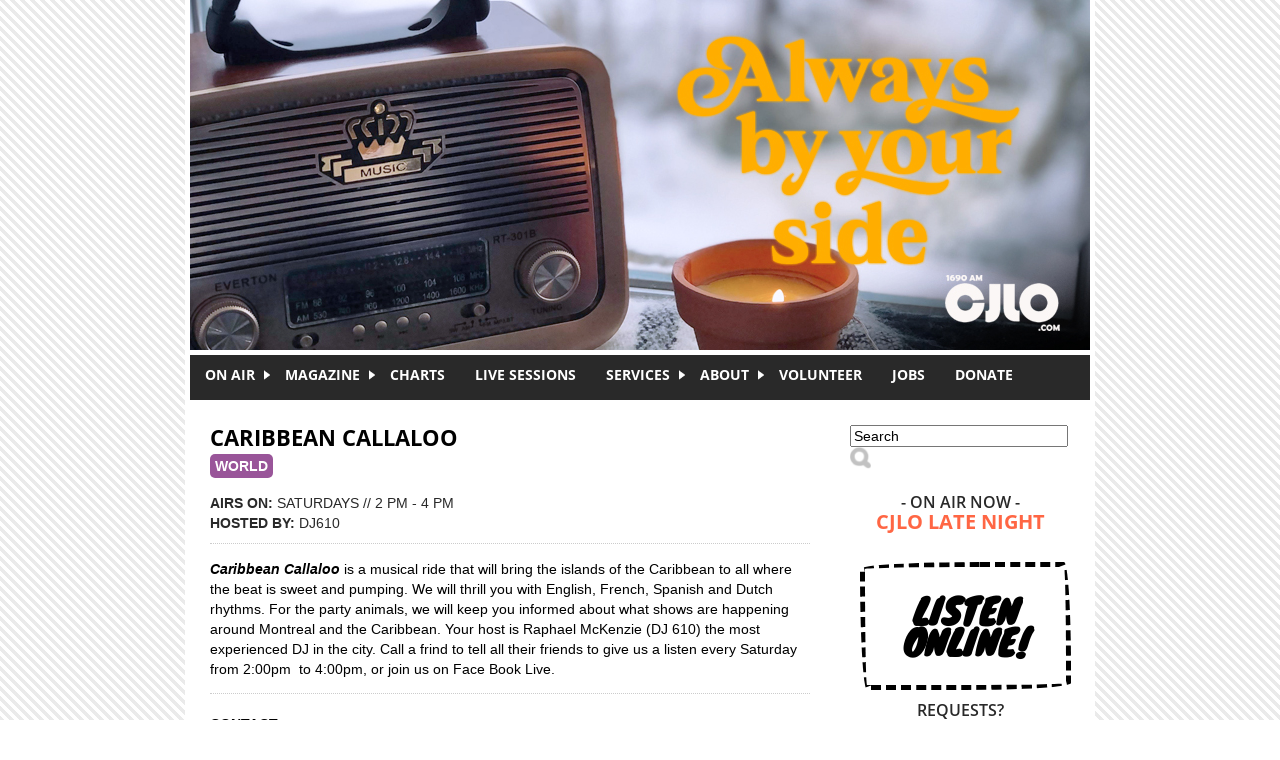

--- FILE ---
content_type: text/html; charset=utf-8
request_url: http://www.cjlo.com/shows/something-radio/?q=shows/caribbean-callaloo
body_size: 11023
content:
<!DOCTYPE html PUBLIC "-//W3C//DTD XHTML+RDFa 1.0//EN"
  "http://www.w3.org/MarkUp/DTD/xhtml-rdfa-1.dtd">
<html xmlns="http://www.w3.org/1999/xhtml" xml:lang="en" version="XHTML+RDFa 1.0" dir="ltr"
  xmlns:content="http://purl.org/rss/1.0/modules/content/"
  xmlns:dc="http://purl.org/dc/terms/"
  xmlns:foaf="http://xmlns.com/foaf/0.1/"
  xmlns:og="http://ogp.me/ns#"
  xmlns:rdfs="http://www.w3.org/2000/01/rdf-schema#"
  xmlns:sioc="http://rdfs.org/sioc/ns#"
  xmlns:sioct="http://rdfs.org/sioc/types#"
  xmlns:skos="http://www.w3.org/2004/02/skos/core#"
  xmlns:xsd="http://www.w3.org/2001/XMLSchema#">

<head profile="http://www.w3.org/1999/xhtml/vocab">
  <meta http-equiv="Content-Type" content="text/html; charset=utf-8" />
<link rel="shortlink" href="/node/141" />
<meta name="Generator" content="Drupal 7 (http://drupal.org)" />
<link rel="canonical" href="/shows/caribbean-callaloo" />
  <title>Caribbean Callaloo | CJLO 1690AM</title>
  <style type="text/css" media="all">
@import url("http://www.cjlo.com/modules/system/system.base.css?qgfzzy");
@import url("http://www.cjlo.com/modules/system/system.menus.css?qgfzzy");
@import url("http://www.cjlo.com/modules/system/system.messages.css?qgfzzy");
@import url("http://www.cjlo.com/modules/system/system.theme.css?qgfzzy");
</style>
<style type="text/css" media="all">
@import url("http://www.cjlo.com/modules/comment/comment.css?qgfzzy");
@import url("http://www.cjlo.com/sites/all/modules/contrib/date/date_api/date.css?qgfzzy");
@import url("http://www.cjlo.com/sites/all/modules/contrib/date/date_popup/themes/datepicker.1.7.css?qgfzzy");
@import url("http://www.cjlo.com/sites/all/modules/contrib/date/date_repeat_field/date_repeat_field.css?qgfzzy");
@import url("http://www.cjlo.com/modules/field/theme/field.css?qgfzzy");
@import url("http://www.cjlo.com/modules/node/node.css?qgfzzy");
@import url("http://www.cjlo.com/modules/search/search.css?qgfzzy");
@import url("http://www.cjlo.com/modules/user/user.css?qgfzzy");
@import url("http://www.cjlo.com/sites/all/modules/contrib/views/css/views.css?qgfzzy");
@import url("http://www.cjlo.com/sites/all/modules/contrib/flickr/flickr.css?qgfzzy");
@import url("http://www.cjlo.com/sites/all/modules/contrib/flickr/flickr_cc_icons_on_hover.css?qgfzzy");
@import url("http://www.cjlo.com/sites/all/modules/contrib/ckeditor/css/ckeditor.css?qgfzzy");
</style>
<style type="text/css" media="all">
@import url("http://www.cjlo.com/sites/all/modules/contrib/ctools/css/ctools.css?qgfzzy");
@import url("http://www.cjlo.com/sites/all/modules/contrib/lightbox2/css/lightbox.css?qgfzzy");
@import url("http://www.cjlo.com/sites/all/modules/contrib/word_link/css/word_link.css?qgfzzy");
@import url("http://www.cjlo.com/sites/all/modules/contrib/nice_menus/css/nice_menus.css?qgfzzy");
@import url("http://www.cjlo.com/sites/all/themes/cjlo/css/menu.css?qgfzzy");
</style>
<style type="text/css" media="all">
@import url("http://www.cjlo.com/sites/all/themes/cjlo/css/style.css?qgfzzy");
</style>
  <script type="text/javascript" src="http://www.cjlo.com/sites/all/modules/contrib/jquery_update/replace/jquery/1.10/jquery.min.js?v=1.10.2"></script>
<script type="text/javascript" src="http://www.cjlo.com/misc/jquery-extend-3.4.0.js?v=1.10.2"></script>
<script type="text/javascript" src="http://www.cjlo.com/misc/jquery-html-prefilter-3.5.0-backport.js?v=1.10.2"></script>
<script type="text/javascript" src="http://www.cjlo.com/misc/jquery.once.js?v=1.2"></script>
<script type="text/javascript" src="http://www.cjlo.com/misc/drupal.js?qgfzzy"></script>
<script type="text/javascript" src="http://www.cjlo.com/sites/all/modules/contrib/lightbox2/js/lightbox.js?qgfzzy"></script>
<script type="text/javascript" src="http://www.cjlo.com/sites/all/modules/contrib/google_analytics/googleanalytics.js?qgfzzy"></script>
<script type="text/javascript">
<!--//--><![CDATA[//><!--
(function(i,s,o,g,r,a,m){i["GoogleAnalyticsObject"]=r;i[r]=i[r]||function(){(i[r].q=i[r].q||[]).push(arguments)},i[r].l=1*new Date();a=s.createElement(o),m=s.getElementsByTagName(o)[0];a.async=1;a.src=g;m.parentNode.insertBefore(a,m)})(window,document,"script","https://www.google-analytics.com/analytics.js","ga");ga("create", "UA-50366762-1", {"cookieDomain":"auto"});ga("send", "pageview");
//--><!]]>
</script>
<script type="text/javascript">
<!--//--><![CDATA[//><!--
jQuery.extend(Drupal.settings, {"basePath":"\/","pathPrefix":"","ajaxPageState":{"theme":"cjlo","theme_token":"kj8L0nwO1JIZS1QKmdwzk7jnX_SbtFW9V4XjTP1vejQ","js":{"sites\/all\/modules\/contrib\/jquery_update\/replace\/jquery\/1.10\/jquery.min.js":1,"misc\/jquery-extend-3.4.0.js":1,"misc\/jquery-html-prefilter-3.5.0-backport.js":1,"misc\/jquery.once.js":1,"misc\/drupal.js":1,"sites\/all\/modules\/contrib\/lightbox2\/js\/lightbox.js":1,"sites\/all\/modules\/contrib\/google_analytics\/googleanalytics.js":1,"0":1},"css":{"modules\/system\/system.base.css":1,"modules\/system\/system.menus.css":1,"modules\/system\/system.messages.css":1,"modules\/system\/system.theme.css":1,"modules\/comment\/comment.css":1,"sites\/all\/modules\/contrib\/date\/date_api\/date.css":1,"sites\/all\/modules\/contrib\/date\/date_popup\/themes\/datepicker.1.7.css":1,"sites\/all\/modules\/contrib\/date\/date_repeat_field\/date_repeat_field.css":1,"modules\/field\/theme\/field.css":1,"modules\/node\/node.css":1,"modules\/search\/search.css":1,"modules\/user\/user.css":1,"sites\/all\/modules\/contrib\/views\/css\/views.css":1,"sites\/all\/modules\/contrib\/flickr\/flickr.css":1,"sites\/all\/modules\/contrib\/flickr\/flickr_cc_icons_on_hover.css":1,"sites\/all\/modules\/contrib\/ckeditor\/css\/ckeditor.css":1,"sites\/all\/modules\/contrib\/ctools\/css\/ctools.css":1,"sites\/all\/modules\/contrib\/lightbox2\/css\/lightbox.css":1,"sites\/all\/modules\/contrib\/word_link\/css\/word_link.css":1,"sites\/all\/modules\/contrib\/nice_menus\/css\/nice_menus.css":1,"sites\/all\/themes\/cjlo\/css\/menu.css":1,"sites\/all\/themes\/cjlo\/css\/style.css":1,"sites\/all\/themes\/cjlo\/css\/print.css":1}},"lightbox2":{"rtl":0,"file_path":"\/(\\w\\w\/)public:\/","default_image":"\/sites\/all\/modules\/contrib\/lightbox2\/images\/brokenimage.jpg","border_size":10,"font_color":"000","box_color":"fff","top_position":"","overlay_opacity":"0.8","overlay_color":"000","disable_close_click":1,"resize_sequence":0,"resize_speed":400,"fade_in_speed":400,"slide_down_speed":600,"use_alt_layout":0,"disable_resize":0,"disable_zoom":0,"force_show_nav":0,"show_caption":0,"loop_items":0,"node_link_text":"View Image Details","node_link_target":0,"image_count":"Image !current of !total","video_count":"Video !current of !total","page_count":"Page !current of !total","lite_press_x_close":"press \u003Ca href=\u0022#\u0022 onclick=\u0022hideLightbox(); return FALSE;\u0022\u003E\u003Ckbd\u003Ex\u003C\/kbd\u003E\u003C\/a\u003E to close","download_link_text":"","enable_login":false,"enable_contact":false,"keys_close":"c x 27","keys_previous":"p 37","keys_next":"n 39","keys_zoom":"z","keys_play_pause":"32","display_image_size":"original","image_node_sizes":"()","trigger_lightbox_classes":"","trigger_lightbox_group_classes":"","trigger_slideshow_classes":"","trigger_lightframe_classes":"","trigger_lightframe_group_classes":"","custom_class_handler":0,"custom_trigger_classes":"","disable_for_gallery_lists":1,"disable_for_acidfree_gallery_lists":true,"enable_acidfree_videos":true,"slideshow_interval":5000,"slideshow_automatic_start":0,"slideshow_automatic_exit":0,"show_play_pause":0,"pause_on_next_click":0,"pause_on_previous_click":0,"loop_slides":0,"iframe_width":600,"iframe_height":400,"iframe_border":1,"enable_video":0,"useragent":"Mozilla\/5.0 (Macintosh; Intel Mac OS X 10_15_7) AppleWebKit\/537.36 (KHTML, like Gecko) Chrome\/131.0.0.0 Safari\/537.36; ClaudeBot\/1.0; +claudebot@anthropic.com)"},"googleanalytics":{"trackOutbound":1,"trackMailto":1,"trackDownload":1,"trackDownloadExtensions":"7z|aac|arc|arj|asf|asx|avi|bin|csv|doc(x|m)?|dot(x|m)?|exe|flv|gif|gz|gzip|hqx|jar|jpe?g|js|mp(2|3|4|e?g)|mov(ie)?|msi|msp|pdf|phps|png|ppt(x|m)?|pot(x|m)?|pps(x|m)?|ppam|sld(x|m)?|thmx|qtm?|ra(m|r)?|sea|sit|tar|tgz|torrent|txt|wav|wma|wmv|wpd|xls(x|m|b)?|xlt(x|m)|xlam|xml|z|zip"},"urlIsAjaxTrusted":{"\/shows\/something-radio\/?q=shows\/caribbean-callaloo":true}});
//--><!]]>
</script>
</head>
<body class="html not-front not-logged-in one-sidebar sidebar-first page-node page-node- page-node-141 node-type-show" >
  <div id="skip-link">
    <a href="#main-content" class="element-invisible element-focusable">Skip to main content</a>
  </div>
    <div id="wrapper">

  <div id="header">
    <div class="logo">
      <a href="/" title="CJLO 1690AM" id="cjlo-logo"></a>
    </div>
    <div class="header-blocks">
          </div>
  </div>

      <div id="navigation">
        <div class="region region-navigation">
    <div id="block-nice-menus-1" class="block block-nice-menus">

    
  <div class="content">
    <ul class="nice-menu nice-menu-down nice-menu-main-menu" id="nice-menu-1"><li class="menu-595 menuparent  menu-path-nolink first odd "><a href="#" title="" class="nolink">On Air</a><ul><li class="menu-592 menu-path-schedule first odd "><a href="/schedule" title="">Schedule</a></li>
<li class="menu-593 menu-path-shows  even "><a href="/shows" title="">Shows</a></li>
<li class="menu-446 menu-path-news  odd "><a href="/news">News</a></li>
<li class="menu-594 menu-path-episode-archive  even last"><a href="/episode-archive" title="">Episode Archive</a></li>
</ul></li>
<li class="menu-837 menuparent  menu-path-magazine  even "><a href="/magazine" title="">Magazine</a><ul><li class="menu-1489 menu-path-taxonomy-term-84 first odd "><a href="/categories/discordia" title="There is a rich history of student activism at Concordia. This series will cover the main flash points of that history from the Sir George Williams affair to the present day protests for Palestinian human rights and against tuition hikes. ">Discordia</a></li>
<li class="menu-713 menu-path-taxonomy-term-17  even "><a href="/categories/cjlo" title="">CJLO</a></li>
<li class="menu-714 menu-path-taxonomy-term-10  odd "><a href="/categories/features" title="">Features</a></li>
<li class="menu-715 menu-path-taxonomy-term-13  even "><a href="/categories/interviews" title="">Interviews</a></li>
<li class="menu-716 menu-path-taxonomy-term-12  odd "><a href="/categories/music-reviews" title="">Music Reviews</a></li>
<li class="menu-717 menu-path-taxonomy-term-11  even "><a href="/categories/concert-reviews" title="Magazine Columns">Concert Reviews</a></li>
<li class="menu-842 menu-path-taxonomy-term-35  odd "><a href="/categories/columns" title="">Columns</a></li>
<li class="menu-843 menu-path-taxonomy-term-33  even last"><a href="/categories/film" title="">Film</a></li>
</ul></li>
<li class="menu-1184 menu-path-charts  odd "><a href="/charts" title="">Charts</a></li>
<li class="menu-1335 menu-path-sessions  even "><a href="/sessions" title="">Live Sessions</a></li>
<li class="menu-856 menuparent  menu-path-nolink  odd "><a href="#" title="" class="nolink">Services</a><ul><li class="menu-375 menu-path-node-12 first odd "><a href="/advertise">Advertise With Us</a></li>
<li class="menu-376 menu-path-node-13  even "><a href="/production-services">Production Services</a></li>
<li class="menu-857 menu-path-cjlocom-dj-services  odd last"><a href="http://www.cjlo.com/dj-services" title="">DJ Services</a></li>
</ul></li>
<li class="menu-313 menuparent  menu-path-node-2  even "><a href="/about">About</a><ul><li class="menu-855 menu-path-node-2 first odd "><a href="/about" title="">About CJLO</a></li>
<li class="menu-380 menu-path-node-17  even "><a href="/our-location">Our Location</a></li>
<li class="menu-439 menu-path-node-33  odd "><a href="/our-staff">Our Staff</a></li>
<li class="menu-1481 menu-path-cjlocom-donate  even "><a href="http://www.cjlo.com/donate" title="">Donate</a></li>
<li class="menu-373 menu-path-node-9  odd "><a href="/contact-us">Contact Us</a></li>
<li class="menu-379 menu-path-node-16  even last"><a href="/submit-music">Submit Music</a></li>
</ul></li>
<li class="menu-378 menu-path-node-15  odd "><a href="/volunteer">Volunteer</a></li>
<li class="menu-1482 menu-path-node-21067  even "><a href="/jobs">Jobs</a></li>
<li class="menu-381 menu-path-cjlocom-donate  odd last"><a href="http://www.cjlo.com/donate" title="Donate to CJLO">DONATE</a></li>
</ul>
  </div>
</div>
  </div>
      <div class="rss">
              </div>
    </div>
  
  <div id="content">

        <h1>Caribbean Callaloo</h1>    
        <div class="tabs"></div>    
      <div class="region region-content">
    <div id="block-system-main" class="block block-system">

    
  <div class="content">
      <span class="show-meta">
    
    <div class="genre-tag-world">

      <a href="/world">World</a>

    </div>
</span>

  <div id="node-141"
       class="node node-show clearfix" about="/shows/caribbean-callaloo" typeof="sioc:Item foaf:Document">

            <span property="dc:title" content="Caribbean Callaloo" class="rdf-meta element-hidden"></span>
    <div class="content">

      <div class="show-image">
        <center>

          
        </center>
      </div>

    <span class="show-meta">

      <strong>AIRS ON: </strong>Saturdays // 2 PM - 4 PM 
      </span>

      <br/>

    <span class="show-meta">

      
        <strong>HOSTED BY: </strong>DJ610
      
      </span>

      <hr />

      <div class="field field-name-field-show-description field-type-text-long field-label-hidden"><div class="field-items"><div class="field-item even"><p><em><strong>Caribbean Callaloo</strong></em> is a musical ride that will bring the islands of the Caribbean to all where the beat is sweet and pumping. We will thrill you with English, French, Spanish and Dutch rhythms. For the party animals, we will keep you informed about what shows are happening around Montreal and the Caribbean. Your host is Raphael McKenzie (DJ 610) the most experienced DJ in the city. Call a frind to tell all their friends to give us a listen every Saturday from 2:00pm  to 4:00pm, or join us on Face Book Live.</p>
</div></div></div>
      <hr />

      
              <h4>Contact</h4>
        
        <img src="/sites/all/themes/cjlo/images/contact-icon.jpg"
             style="vertical-align:middle;"/><span
          style="vertical-align:middle; padding-left:4px;"><a href="mailto:djr610@gmail.com">djr610@gmail.com</a></span>';
        <hr />

      <div class="view view-show-episodes view-id-show_episodes view-display-id-default view-show-episode-archive view-dom-id-2f5939b9e1f8cf5c3ecd6fda1fe70c2c">
            <div class="view-header">
      <h3>Episode Archive</h3>
<p><span style="vertical-align: middle; font-style: italic;">
<p>You can <b>view the playlists</b> for previously aired episodes of this show and <b>listen online</b> to the most recent episodes in our archive.</p>
<p><em>Episodes available for online streaming are indicated by the audio icon</em> (<img src="/sites/all/themes/cjlo/images/audio.png" style="vertical-align:middle; padding-right: 2px" />)</p>
<p></p></span></p>
    </div>
  
  
  
      <div class="view-content">
      <table  class="views-table cols-3">
         <thead>
      <tr>
                  <th  class="views-field views-field-field-episode-air-date" scope="col">
            Air Date          </th>
                  <th  class="views-field views-field-title" scope="col">
            Episode          </th>
                  <th  class="views-field views-field-field-episode-audio views-align-center" scope="col">
                      </th>
              </tr>
    </thead>
    <tbody>
          <tr  class="odd views-row-first">
                  <td  class="views-field views-field-field-episode-air-date">
            <strong><span class="date-display-single" property="dc:date" datatype="xsd:dateTime" content="2020-03-07T14:00:00-05:00">March 7 2020 - 2:00 PM</span></strong>          </td>
                  <td  class="views-field views-field-title">
            <a href="/shows/caribbean-callaloo/episode-07032014">View Episode</a>          </td>
                  <td  class="views-field views-field-field-episode-audio views-align-center">
            <img src="/sites/all/themes/cjlo/images/audio.png">          </td>
              </tr>
          <tr  class="even">
                  <td  class="views-field views-field-field-episode-air-date">
            <strong><span class="date-display-single" property="dc:date" datatype="xsd:dateTime" content="2020-02-22T14:00:00-05:00">February 22 2020 - 2:00 PM</span></strong>          </td>
                  <td  class="views-field views-field-title">
            <a href="/shows/caribbean-callaloo/episode-22022014">View Episode</a>          </td>
                  <td  class="views-field views-field-field-episode-audio views-align-center">
            <img src="/sites/all/themes/cjlo/images/audio.png">          </td>
              </tr>
          <tr  class="odd">
                  <td  class="views-field views-field-field-episode-air-date">
            <strong><span class="date-display-single" property="dc:date" datatype="xsd:dateTime" content="2020-02-15T14:00:00-05:00">February 15 2020 - 2:00 PM</span></strong>          </td>
                  <td  class="views-field views-field-title">
            <a href="/shows/caribbean-callaloo/episode-15022014">View Episode</a>          </td>
                  <td  class="views-field views-field-field-episode-audio views-align-center">
            <img src="/sites/all/themes/cjlo/images/audio.png">          </td>
              </tr>
          <tr  class="even">
                  <td  class="views-field views-field-field-episode-air-date">
            <strong><span class="date-display-single" property="dc:date" datatype="xsd:dateTime" content="2020-02-08T14:00:00-05:00">February 8 2020 - 2:00 PM</span></strong>          </td>
                  <td  class="views-field views-field-title">
            <a href="/shows/caribbean-callaloo/episode-08022014">View Episode</a>          </td>
                  <td  class="views-field views-field-field-episode-audio views-align-center">
            <img src="/sites/all/themes/cjlo/images/audio.png">          </td>
              </tr>
          <tr  class="odd">
                  <td  class="views-field views-field-field-episode-air-date">
            <strong><span class="date-display-single" property="dc:date" datatype="xsd:dateTime" content="2020-02-01T14:00:00-05:00">February 1 2020 - 2:00 PM</span></strong>          </td>
                  <td  class="views-field views-field-title">
            <a href="/shows/caribbean-callaloo/episode-01022014">View Episode</a>          </td>
                  <td  class="views-field views-field-field-episode-audio views-align-center">
            <img src="/sites/all/themes/cjlo/images/audio.png">          </td>
              </tr>
          <tr  class="even">
                  <td  class="views-field views-field-field-episode-air-date">
            <strong><span class="date-display-single" property="dc:date" datatype="xsd:dateTime" content="2020-01-25T14:00:00-05:00">January 25 2020 - 2:00 PM</span></strong>          </td>
                  <td  class="views-field views-field-title">
            <a href="/shows/caribbean-callaloo/episode-25012014">View Episode</a>          </td>
                  <td  class="views-field views-field-field-episode-audio views-align-center">
            <img src="/sites/all/themes/cjlo/images/audio.png">          </td>
              </tr>
          <tr  class="odd">
                  <td  class="views-field views-field-field-episode-air-date">
            <strong><span class="date-display-single" property="dc:date" datatype="xsd:dateTime" content="2020-01-18T14:00:00-05:00">January 18 2020 - 2:00 PM</span></strong>          </td>
                  <td  class="views-field views-field-title">
            <a href="/shows/caribbean-callaloo/episode-18012014">View Episode</a>          </td>
                  <td  class="views-field views-field-field-episode-audio views-align-center">
            <img src="/sites/all/themes/cjlo/images/audio.png">          </td>
              </tr>
          <tr  class="even">
                  <td  class="views-field views-field-field-episode-air-date">
            <strong><span class="date-display-single" property="dc:date" datatype="xsd:dateTime" content="2020-01-11T14:00:00-05:00">January 11 2020 - 2:00 PM</span></strong>          </td>
                  <td  class="views-field views-field-title">
            <a href="/shows/caribbean-callaloo/episode-11012014">View Episode</a>          </td>
                  <td  class="views-field views-field-field-episode-audio views-align-center">
            <img src="/sites/all/themes/cjlo/images/audio.png">          </td>
              </tr>
          <tr  class="odd">
                  <td  class="views-field views-field-field-episode-air-date">
            <strong><span class="date-display-single" property="dc:date" datatype="xsd:dateTime" content="2020-01-04T14:00:00-05:00">January 4 2020 - 2:00 PM</span></strong>          </td>
                  <td  class="views-field views-field-title">
            <a href="/shows/caribbean-callaloo/episode-04012014">View Episode</a>          </td>
                  <td  class="views-field views-field-field-episode-audio views-align-center">
            <img src="/sites/all/themes/cjlo/images/audio.png">          </td>
              </tr>
          <tr  class="even">
                  <td  class="views-field views-field-field-episode-air-date">
            <strong><span class="date-display-single" property="dc:date" datatype="xsd:dateTime" content="2019-12-28T14:00:00-05:00">December 28 2019 - 2:00 PM</span></strong>          </td>
                  <td  class="views-field views-field-title">
            <a href="/shows/caribbean-callaloo/episode-28121914">View Episode</a>          </td>
                  <td  class="views-field views-field-field-episode-audio views-align-center">
            <img src="/sites/all/themes/cjlo/images/audio.png">          </td>
              </tr>
          <tr  class="odd">
                  <td  class="views-field views-field-field-episode-air-date">
            <strong><span class="date-display-single" property="dc:date" datatype="xsd:dateTime" content="2019-12-21T14:00:00-05:00">December 21 2019 - 2:00 PM</span></strong>          </td>
                  <td  class="views-field views-field-title">
            <a href="/shows/caribbean-callaloo/episode-21121914">View Episode</a>          </td>
                  <td  class="views-field views-field-field-episode-audio views-align-center">
            <img src="/sites/all/themes/cjlo/images/audio.png">          </td>
              </tr>
          <tr  class="even">
                  <td  class="views-field views-field-field-episode-air-date">
            <strong><span class="date-display-single" property="dc:date" datatype="xsd:dateTime" content="2019-12-14T14:00:00-05:00">December 14 2019 - 2:00 PM</span></strong>          </td>
                  <td  class="views-field views-field-title">
            <a href="/shows/caribbean-callaloo/episode-14121914">View Episode</a>          </td>
                  <td  class="views-field views-field-field-episode-audio views-align-center">
            <img src="/sites/all/themes/cjlo/images/audio.png">          </td>
              </tr>
          <tr  class="odd">
                  <td  class="views-field views-field-field-episode-air-date">
            <strong><span class="date-display-single" property="dc:date" datatype="xsd:dateTime" content="2019-12-07T14:00:00-05:00">December 7 2019 - 2:00 PM</span></strong>          </td>
                  <td  class="views-field views-field-title">
            <a href="/shows/caribbean-callaloo/episode-07121914">View Episode</a>          </td>
                  <td  class="views-field views-field-field-episode-audio views-align-center">
            <img src="/sites/all/themes/cjlo/images/audio.png">          </td>
              </tr>
          <tr  class="even">
                  <td  class="views-field views-field-field-episode-air-date">
            <strong><span class="date-display-single" property="dc:date" datatype="xsd:dateTime" content="2019-11-30T14:00:00-05:00">November 30 2019 - 2:00 PM</span></strong>          </td>
                  <td  class="views-field views-field-title">
            <a href="/shows/caribbean-callaloo/episode-30111914">View Episode</a>          </td>
                  <td  class="views-field views-field-field-episode-audio views-align-center">
            <img src="/sites/all/themes/cjlo/images/audio.png">          </td>
              </tr>
          <tr  class="odd">
                  <td  class="views-field views-field-field-episode-air-date">
            <strong><span class="date-display-single" property="dc:date" datatype="xsd:dateTime" content="2019-11-23T14:00:00-05:00">November 23 2019 - 2:00 PM</span></strong>          </td>
                  <td  class="views-field views-field-title">
            <a href="/shows/caribbean-callaloo/episode-23111914">View Episode</a>          </td>
                  <td  class="views-field views-field-field-episode-audio views-align-center">
            <img src="/sites/all/themes/cjlo/images/audio.png">          </td>
              </tr>
          <tr  class="even">
                  <td  class="views-field views-field-field-episode-air-date">
            <strong><span class="date-display-single" property="dc:date" datatype="xsd:dateTime" content="2019-11-16T14:00:00-05:00">November 16 2019 - 2:00 PM</span></strong>          </td>
                  <td  class="views-field views-field-title">
            <a href="/shows/caribbean-callaloo/episode-16111914">View Episode</a>          </td>
                  <td  class="views-field views-field-field-episode-audio views-align-center">
            <img src="/sites/all/themes/cjlo/images/audio.png">          </td>
              </tr>
          <tr  class="odd">
                  <td  class="views-field views-field-field-episode-air-date">
            <strong><span class="date-display-single" property="dc:date" datatype="xsd:dateTime" content="2019-11-09T14:00:00-05:00">November 9 2019 - 2:00 PM</span></strong>          </td>
                  <td  class="views-field views-field-title">
            <a href="/shows/caribbean-callaloo/episode-09111914">View Episode</a>          </td>
                  <td  class="views-field views-field-field-episode-audio views-align-center">
            <img src="/sites/all/themes/cjlo/images/audio.png">          </td>
              </tr>
          <tr  class="even">
                  <td  class="views-field views-field-field-episode-air-date">
            <strong><span class="date-display-single" property="dc:date" datatype="xsd:dateTime" content="2019-11-02T14:00:00-04:00">November 2 2019 - 2:00 PM</span></strong>          </td>
                  <td  class="views-field views-field-title">
            <a href="/shows/caribbean-callaloo/episode-02111914">View Episode</a>          </td>
                  <td  class="views-field views-field-field-episode-audio views-align-center">
            <img src="/sites/all/themes/cjlo/images/audio.png">          </td>
              </tr>
          <tr  class="odd">
                  <td  class="views-field views-field-field-episode-air-date">
            <strong><span class="date-display-single" property="dc:date" datatype="xsd:dateTime" content="2019-10-26T14:00:00-04:00">October 26 2019 - 2:00 PM</span></strong>          </td>
                  <td  class="views-field views-field-title">
            <a href="/shows/caribbean-callaloo/episode-26101914">View Episode</a>          </td>
                  <td  class="views-field views-field-field-episode-audio views-align-center">
            <img src="/sites/all/themes/cjlo/images/audio.png">          </td>
              </tr>
          <tr  class="even">
                  <td  class="views-field views-field-field-episode-air-date">
            <strong><span class="date-display-single" property="dc:date" datatype="xsd:dateTime" content="2019-10-19T14:00:00-04:00">October 19 2019 - 2:00 PM</span></strong>          </td>
                  <td  class="views-field views-field-title">
            <a href="/shows/caribbean-callaloo/episode-19101914">View Episode</a>          </td>
                  <td  class="views-field views-field-field-episode-audio views-align-center">
            <img src="/sites/all/themes/cjlo/images/audio.png">          </td>
              </tr>
          <tr  class="odd">
                  <td  class="views-field views-field-field-episode-air-date">
            <strong><span class="date-display-single" property="dc:date" datatype="xsd:dateTime" content="2019-10-12T14:00:00-04:00">October 12 2019 - 2:00 PM</span></strong>          </td>
                  <td  class="views-field views-field-title">
            <a href="/shows/caribbean-callaloo/episode-12101914">View Episode</a>          </td>
                  <td  class="views-field views-field-field-episode-audio views-align-center">
            <img src="/sites/all/themes/cjlo/images/audio.png">          </td>
              </tr>
          <tr  class="even">
                  <td  class="views-field views-field-field-episode-air-date">
            <strong><span class="date-display-single" property="dc:date" datatype="xsd:dateTime" content="2019-10-05T14:00:00-04:00">October 5 2019 - 2:00 PM</span></strong>          </td>
                  <td  class="views-field views-field-title">
            <a href="/shows/caribbean-callaloo/episode-05101914">View Episode</a>          </td>
                  <td  class="views-field views-field-field-episode-audio views-align-center">
            <img src="/sites/all/themes/cjlo/images/audio.png">          </td>
              </tr>
          <tr  class="odd">
                  <td  class="views-field views-field-field-episode-air-date">
            <strong><span class="date-display-single" property="dc:date" datatype="xsd:dateTime" content="2019-09-28T14:00:00-04:00">September 28 2019 - 2:00 PM</span></strong>          </td>
                  <td  class="views-field views-field-title">
            <a href="/shows/caribbean-callaloo/episode-28091914">View Episode</a>          </td>
                  <td  class="views-field views-field-field-episode-audio views-align-center">
            <img src="/sites/all/themes/cjlo/images/audio.png">          </td>
              </tr>
          <tr  class="even">
                  <td  class="views-field views-field-field-episode-air-date">
            <strong><span class="date-display-single" property="dc:date" datatype="xsd:dateTime" content="2019-09-21T14:00:00-04:00">September 21 2019 - 2:00 PM</span></strong>          </td>
                  <td  class="views-field views-field-title">
            <a href="/shows/caribbean-callaloo/episode-21091914">View Episode</a>          </td>
                  <td  class="views-field views-field-field-episode-audio views-align-center">
            <img src="/sites/all/themes/cjlo/images/audio.png">          </td>
              </tr>
          <tr  class="odd">
                  <td  class="views-field views-field-field-episode-air-date">
            <strong><span class="date-display-single" property="dc:date" datatype="xsd:dateTime" content="2019-09-14T14:00:00-04:00">September 14 2019 - 2:00 PM</span></strong>          </td>
                  <td  class="views-field views-field-title">
            <a href="/shows/caribbean-callaloo/episode-14091914">View Episode</a>          </td>
                  <td  class="views-field views-field-field-episode-audio views-align-center">
            <img src="/sites/all/themes/cjlo/images/audio.png">          </td>
              </tr>
          <tr  class="even">
                  <td  class="views-field views-field-field-episode-air-date">
            <strong><span class="date-display-single" property="dc:date" datatype="xsd:dateTime" content="2019-09-07T14:00:00-04:00">September 7 2019 - 2:00 PM</span></strong>          </td>
                  <td  class="views-field views-field-title">
            <a href="/shows/caribbean-callaloo/episode-07091914">View Episode</a>          </td>
                  <td  class="views-field views-field-field-episode-audio views-align-center">
            <img src="/sites/all/themes/cjlo/images/audio.png">          </td>
              </tr>
          <tr  class="odd">
                  <td  class="views-field views-field-field-episode-air-date">
            <strong><span class="date-display-single" property="dc:date" datatype="xsd:dateTime" content="2019-08-24T14:00:00-04:00">August 24 2019 - 2:00 PM</span></strong>          </td>
                  <td  class="views-field views-field-title">
            <a href="/shows/caribbean-callaloo/episode-24081914">View Episode</a>          </td>
                  <td  class="views-field views-field-field-episode-audio views-align-center">
            <img src="/sites/all/themes/cjlo/images/audio.png">          </td>
              </tr>
          <tr  class="even">
                  <td  class="views-field views-field-field-episode-air-date">
            <strong><span class="date-display-single" property="dc:date" datatype="xsd:dateTime" content="2019-08-17T14:00:00-04:00">August 17 2019 - 2:00 PM</span></strong>          </td>
                  <td  class="views-field views-field-title">
            <a href="/shows/caribbean-callaloo/episode-17081914">View Episode</a>          </td>
                  <td  class="views-field views-field-field-episode-audio views-align-center">
            <img src="/sites/all/themes/cjlo/images/audio.png">          </td>
              </tr>
          <tr  class="odd">
                  <td  class="views-field views-field-field-episode-air-date">
            <strong><span class="date-display-single" property="dc:date" datatype="xsd:dateTime" content="2019-08-10T14:00:00-04:00">August 10 2019 - 2:00 PM</span></strong>          </td>
                  <td  class="views-field views-field-title">
            <a href="/shows/caribbean-callaloo/episode-10081914">View Episode</a>          </td>
                  <td  class="views-field views-field-field-episode-audio views-align-center">
            <img src="/sites/all/themes/cjlo/images/audio.png">          </td>
              </tr>
          <tr  class="even">
                  <td  class="views-field views-field-field-episode-air-date">
            <strong><span class="date-display-single" property="dc:date" datatype="xsd:dateTime" content="2019-07-27T14:00:00-04:00">July 27 2019 - 2:00 PM</span></strong>          </td>
                  <td  class="views-field views-field-title">
            <a href="/shows/caribbean-callaloo/episode-27071914">View Episode</a>          </td>
                  <td  class="views-field views-field-field-episode-audio views-align-center">
            <img src="/sites/all/themes/cjlo/images/audio.png">          </td>
              </tr>
          <tr  class="odd">
                  <td  class="views-field views-field-field-episode-air-date">
            <strong><span class="date-display-single" property="dc:date" datatype="xsd:dateTime" content="2019-07-20T14:00:00-04:00">July 20 2019 - 2:00 PM</span></strong>          </td>
                  <td  class="views-field views-field-title">
            <a href="/shows/caribbean-callaloo/episode-20071914">View Episode</a>          </td>
                  <td  class="views-field views-field-field-episode-audio views-align-center">
            <img src="/sites/all/themes/cjlo/images/audio.png">          </td>
              </tr>
          <tr  class="even">
                  <td  class="views-field views-field-field-episode-air-date">
            <strong><span class="date-display-single" property="dc:date" datatype="xsd:dateTime" content="2019-07-06T14:00:00-04:00">July 6 2019 - 2:00 PM</span></strong>          </td>
                  <td  class="views-field views-field-title">
            <a href="/shows/caribbean-callaloo/episode-06071914">View Episode</a>          </td>
                  <td  class="views-field views-field-field-episode-audio views-align-center">
            <img src="/sites/all/themes/cjlo/images/audio.png">          </td>
              </tr>
          <tr  class="odd">
                  <td  class="views-field views-field-field-episode-air-date">
            <strong><span class="date-display-single" property="dc:date" datatype="xsd:dateTime" content="2019-06-29T14:00:00-04:00">June 29 2019 - 2:00 PM</span></strong>          </td>
                  <td  class="views-field views-field-title">
            <a href="/shows/caribbean-callaloo/episode-29061914">View Episode</a>          </td>
                  <td  class="views-field views-field-field-episode-audio views-align-center">
            <img src="/sites/all/themes/cjlo/images/audio.png">          </td>
              </tr>
          <tr  class="even">
                  <td  class="views-field views-field-field-episode-air-date">
            <strong><span class="date-display-single" property="dc:date" datatype="xsd:dateTime" content="2019-06-22T14:00:00-04:00">June 22 2019 - 2:00 PM</span></strong>          </td>
                  <td  class="views-field views-field-title">
            <a href="/shows/caribbean-callaloo/episode-22061914">View Episode</a>          </td>
                  <td  class="views-field views-field-field-episode-audio views-align-center">
            <img src="/sites/all/themes/cjlo/images/audio.png">          </td>
              </tr>
          <tr  class="odd">
                  <td  class="views-field views-field-field-episode-air-date">
            <strong><span class="date-display-single" property="dc:date" datatype="xsd:dateTime" content="2019-06-15T14:00:00-04:00">June 15 2019 - 2:00 PM</span></strong>          </td>
                  <td  class="views-field views-field-title">
            <a href="/shows/caribbean-callaloo/episode-15061914">View Episode</a>          </td>
                  <td  class="views-field views-field-field-episode-audio views-align-center">
            <img src="/sites/all/themes/cjlo/images/audio.png">          </td>
              </tr>
          <tr  class="even">
                  <td  class="views-field views-field-field-episode-air-date">
            <strong><span class="date-display-single" property="dc:date" datatype="xsd:dateTime" content="2019-06-08T14:00:00-04:00">June 8 2019 - 2:00 PM</span></strong>          </td>
                  <td  class="views-field views-field-title">
            <a href="/shows/caribbean-callaloo/episode-08061914">View Episode</a>          </td>
                  <td  class="views-field views-field-field-episode-audio views-align-center">
            <img src="/sites/all/themes/cjlo/images/audio.png">          </td>
              </tr>
          <tr  class="odd">
                  <td  class="views-field views-field-field-episode-air-date">
            <strong><span class="date-display-single" property="dc:date" datatype="xsd:dateTime" content="2019-06-01T14:00:00-04:00">June 1 2019 - 2:00 PM</span></strong>          </td>
                  <td  class="views-field views-field-title">
            <a href="/shows/caribbean-callaloo/episode-01061914">View Episode</a>          </td>
                  <td  class="views-field views-field-field-episode-audio views-align-center">
            <img src="/sites/all/themes/cjlo/images/audio.png">          </td>
              </tr>
          <tr  class="even">
                  <td  class="views-field views-field-field-episode-air-date">
            <strong><span class="date-display-single" property="dc:date" datatype="xsd:dateTime" content="2019-05-25T14:00:00-04:00">May 25 2019 - 2:00 PM</span></strong>          </td>
                  <td  class="views-field views-field-title">
            <a href="/shows/caribbean-callaloo/episode-25051914">View Episode</a>          </td>
                  <td  class="views-field views-field-field-episode-audio views-align-center">
            <img src="/sites/all/themes/cjlo/images/audio.png">          </td>
              </tr>
          <tr  class="odd">
                  <td  class="views-field views-field-field-episode-air-date">
            <strong><span class="date-display-single" property="dc:date" datatype="xsd:dateTime" content="2019-05-18T14:00:00-04:00">May 18 2019 - 2:00 PM</span></strong>          </td>
                  <td  class="views-field views-field-title">
            <a href="/shows/caribbean-callaloo/episode-18051914">View Episode</a>          </td>
                  <td  class="views-field views-field-field-episode-audio views-align-center">
            <img src="/sites/all/themes/cjlo/images/audio.png">          </td>
              </tr>
          <tr  class="even">
                  <td  class="views-field views-field-field-episode-air-date">
            <strong><span class="date-display-single" property="dc:date" datatype="xsd:dateTime" content="2019-04-27T14:00:00-04:00">April 27 2019 - 2:00 PM</span></strong>          </td>
                  <td  class="views-field views-field-title">
            <a href="/shows/caribbean-callaloo/episode-27041914">View Episode</a>          </td>
                  <td  class="views-field views-field-field-episode-audio views-align-center">
            <img src="/sites/all/themes/cjlo/images/audio.png">          </td>
              </tr>
          <tr  class="odd">
                  <td  class="views-field views-field-field-episode-air-date">
            <strong><span class="date-display-single" property="dc:date" datatype="xsd:dateTime" content="2019-04-20T14:00:00-04:00">April 20 2019 - 2:00 PM</span></strong>          </td>
                  <td  class="views-field views-field-title">
            <a href="/shows/caribbean-callaloo/episode-20041914">View Episode</a>          </td>
                  <td  class="views-field views-field-field-episode-audio views-align-center">
            <img src="/sites/all/themes/cjlo/images/audio.png">          </td>
              </tr>
          <tr  class="even">
                  <td  class="views-field views-field-field-episode-air-date">
            <strong><span class="date-display-single" property="dc:date" datatype="xsd:dateTime" content="2019-04-13T14:00:00-04:00">April 13 2019 - 2:00 PM</span></strong>          </td>
                  <td  class="views-field views-field-title">
            <a href="/shows/caribbean-callaloo/episode-13041914">View Episode</a>          </td>
                  <td  class="views-field views-field-field-episode-audio views-align-center">
            <img src="/sites/all/themes/cjlo/images/audio.png">          </td>
              </tr>
          <tr  class="odd">
                  <td  class="views-field views-field-field-episode-air-date">
            <strong><span class="date-display-single" property="dc:date" datatype="xsd:dateTime" content="2019-04-06T14:00:00-04:00">April 6 2019 - 2:00 PM</span></strong>          </td>
                  <td  class="views-field views-field-title">
            <a href="/shows/caribbean-callaloo/episode-06041914">View Episode</a>          </td>
                  <td  class="views-field views-field-field-episode-audio views-align-center">
            <img src="/sites/all/themes/cjlo/images/audio.png">          </td>
              </tr>
          <tr  class="even">
                  <td  class="views-field views-field-field-episode-air-date">
            <strong><span class="date-display-single" property="dc:date" datatype="xsd:dateTime" content="2019-03-30T14:00:00-04:00">March 30 2019 - 2:00 PM</span></strong>          </td>
                  <td  class="views-field views-field-title">
            <a href="/shows/caribbean-callaloo/episode-30031914">View Episode</a>          </td>
                  <td  class="views-field views-field-field-episode-audio views-align-center">
            <img src="/sites/all/themes/cjlo/images/audio.png">          </td>
              </tr>
          <tr  class="odd">
                  <td  class="views-field views-field-field-episode-air-date">
            <strong><span class="date-display-single" property="dc:date" datatype="xsd:dateTime" content="2019-03-23T14:00:00-04:00">March 23 2019 - 2:00 PM</span></strong>          </td>
                  <td  class="views-field views-field-title">
            <a href="/shows/caribbean-callaloo/episode-23031914">View Episode</a>          </td>
                  <td  class="views-field views-field-field-episode-audio views-align-center">
            <img src="/sites/all/themes/cjlo/images/audio.png">          </td>
              </tr>
          <tr  class="even">
                  <td  class="views-field views-field-field-episode-air-date">
            <strong><span class="date-display-single" property="dc:date" datatype="xsd:dateTime" content="2019-03-16T14:00:00-04:00">March 16 2019 - 2:00 PM</span></strong>          </td>
                  <td  class="views-field views-field-title">
            <a href="/shows/caribbean-callaloo/episode-16031914">View Episode</a>          </td>
                  <td  class="views-field views-field-field-episode-audio views-align-center">
            <img src="/sites/all/themes/cjlo/images/audio.png">          </td>
              </tr>
          <tr  class="odd">
                  <td  class="views-field views-field-field-episode-air-date">
            <strong><span class="date-display-single" property="dc:date" datatype="xsd:dateTime" content="2019-03-09T14:00:00-05:00">March 9 2019 - 2:00 PM</span></strong>          </td>
                  <td  class="views-field views-field-title">
            <a href="/shows/caribbean-callaloo/episode-09031914">View Episode</a>          </td>
                  <td  class="views-field views-field-field-episode-audio views-align-center">
            <img src="/sites/all/themes/cjlo/images/audio.png">          </td>
              </tr>
          <tr  class="even">
                  <td  class="views-field views-field-field-episode-air-date">
            <strong><span class="date-display-single" property="dc:date" datatype="xsd:dateTime" content="2019-02-23T14:00:00-05:00">February 23 2019 - 2:00 PM</span></strong>          </td>
                  <td  class="views-field views-field-title">
            <a href="/shows/caribbean-callaloo/episode-23021914">View Episode</a>          </td>
                  <td  class="views-field views-field-field-episode-audio views-align-center">
            <img src="/sites/all/themes/cjlo/images/audio.png">          </td>
              </tr>
          <tr  class="odd">
                  <td  class="views-field views-field-field-episode-air-date">
            <strong><span class="date-display-single" property="dc:date" datatype="xsd:dateTime" content="2019-02-16T14:00:00-05:00">February 16 2019 - 2:00 PM</span></strong>          </td>
                  <td  class="views-field views-field-title">
            <a href="/shows/caribbean-callaloo/episode-16021914">View Episode</a>          </td>
                  <td  class="views-field views-field-field-episode-audio views-align-center">
            <img src="/sites/all/themes/cjlo/images/audio.png">          </td>
              </tr>
          <tr  class="even">
                  <td  class="views-field views-field-field-episode-air-date">
            <strong><span class="date-display-single" property="dc:date" datatype="xsd:dateTime" content="2019-02-09T14:00:00-05:00">February 9 2019 - 2:00 PM</span></strong>          </td>
                  <td  class="views-field views-field-title">
            <a href="/shows/caribbean-callaloo/episode-09021914">View Episode</a>          </td>
                  <td  class="views-field views-field-field-episode-audio views-align-center">
            <img src="/sites/all/themes/cjlo/images/audio.png">          </td>
              </tr>
          <tr  class="odd">
                  <td  class="views-field views-field-field-episode-air-date">
            <strong><span class="date-display-single" property="dc:date" datatype="xsd:dateTime" content="2019-02-02T14:00:00-05:00">February 2 2019 - 2:00 PM</span></strong>          </td>
                  <td  class="views-field views-field-title">
            <a href="/shows/caribbean-callaloo/episode-02021914">View Episode</a>          </td>
                  <td  class="views-field views-field-field-episode-audio views-align-center">
            <img src="/sites/all/themes/cjlo/images/audio.png">          </td>
              </tr>
          <tr  class="even">
                  <td  class="views-field views-field-field-episode-air-date">
            <strong><span class="date-display-single" property="dc:date" datatype="xsd:dateTime" content="2019-01-26T14:00:00-05:00">January 26 2019 - 2:00 PM</span></strong>          </td>
                  <td  class="views-field views-field-title">
            <a href="/shows/caribbean-callaloo/episode-26011914">View Episode</a>          </td>
                  <td  class="views-field views-field-field-episode-audio views-align-center">
            <img src="/sites/all/themes/cjlo/images/audio.png">          </td>
              </tr>
          <tr  class="odd">
                  <td  class="views-field views-field-field-episode-air-date">
            <strong><span class="date-display-single" property="dc:date" datatype="xsd:dateTime" content="2019-01-19T14:00:00-05:00">January 19 2019 - 2:00 PM</span></strong>          </td>
                  <td  class="views-field views-field-title">
            <a href="/shows/caribbean-callaloo/episode-19011914">View Episode</a>          </td>
                  <td  class="views-field views-field-field-episode-audio views-align-center">
                      </td>
              </tr>
          <tr  class="even">
                  <td  class="views-field views-field-field-episode-air-date">
            <strong><span class="date-display-single" property="dc:date" datatype="xsd:dateTime" content="2019-01-12T14:00:00-05:00">January 12 2019 - 2:00 PM</span></strong>          </td>
                  <td  class="views-field views-field-title">
            <a href="/shows/caribbean-callaloo/episode-12011914">View Episode</a>          </td>
                  <td  class="views-field views-field-field-episode-audio views-align-center">
                      </td>
              </tr>
          <tr  class="odd">
                  <td  class="views-field views-field-field-episode-air-date">
            <strong><span class="date-display-single" property="dc:date" datatype="xsd:dateTime" content="2018-12-29T14:00:00-05:00">December 29 2018 - 2:00 PM</span></strong>          </td>
                  <td  class="views-field views-field-title">
            <a href="/shows/caribbean-callaloo/episode-29121814">View Episode</a>          </td>
                  <td  class="views-field views-field-field-episode-audio views-align-center">
                      </td>
              </tr>
          <tr  class="even">
                  <td  class="views-field views-field-field-episode-air-date">
            <strong><span class="date-display-single" property="dc:date" datatype="xsd:dateTime" content="2018-12-22T14:00:00-05:00">December 22 2018 - 2:00 PM</span></strong>          </td>
                  <td  class="views-field views-field-title">
            <a href="/shows/caribbean-callaloo/episode-22121814">View Episode</a>          </td>
                  <td  class="views-field views-field-field-episode-audio views-align-center">
                      </td>
              </tr>
          <tr  class="odd">
                  <td  class="views-field views-field-field-episode-air-date">
            <strong><span class="date-display-single" property="dc:date" datatype="xsd:dateTime" content="2018-12-08T14:00:00-05:00">December 8 2018 - 2:00 PM</span></strong>          </td>
                  <td  class="views-field views-field-title">
            <a href="/shows/caribbean-callaloo/episode-08121814">View Episode</a>          </td>
                  <td  class="views-field views-field-field-episode-audio views-align-center">
                      </td>
              </tr>
          <tr  class="even">
                  <td  class="views-field views-field-field-episode-air-date">
            <strong><span class="date-display-single" property="dc:date" datatype="xsd:dateTime" content="2018-11-24T14:00:00-05:00">November 24 2018 - 2:00 PM</span></strong>          </td>
                  <td  class="views-field views-field-title">
            <a href="/shows/caribbean-callaloo/episode-24111814">View Episode</a>          </td>
                  <td  class="views-field views-field-field-episode-audio views-align-center">
                      </td>
              </tr>
          <tr  class="odd">
                  <td  class="views-field views-field-field-episode-air-date">
            <strong><span class="date-display-single" property="dc:date" datatype="xsd:dateTime" content="2018-11-17T14:00:00-05:00">November 17 2018 - 2:00 PM</span></strong>          </td>
                  <td  class="views-field views-field-title">
            <a href="/shows/caribbean-callaloo/episode-17111814">View Episode</a>          </td>
                  <td  class="views-field views-field-field-episode-audio views-align-center">
                      </td>
              </tr>
          <tr  class="even">
                  <td  class="views-field views-field-field-episode-air-date">
            <strong><span class="date-display-single" property="dc:date" datatype="xsd:dateTime" content="2018-11-10T14:30:00-05:00">November 10 2018 - 2:30 PM</span></strong>          </td>
                  <td  class="views-field views-field-title">
            <a href="/shows/caribbean-callaloo/episode-10111814">View Episode</a>          </td>
                  <td  class="views-field views-field-field-episode-audio views-align-center">
                      </td>
              </tr>
          <tr  class="odd">
                  <td  class="views-field views-field-field-episode-air-date">
            <strong><span class="date-display-single" property="dc:date" datatype="xsd:dateTime" content="2018-11-03T14:30:00-04:00">November 3 2018 - 2:30 PM</span></strong>          </td>
                  <td  class="views-field views-field-title">
            <a href="/shows/caribbean-callaloo/episode-03111814">View Episode</a>          </td>
                  <td  class="views-field views-field-field-episode-audio views-align-center">
                      </td>
              </tr>
          <tr  class="even">
                  <td  class="views-field views-field-field-episode-air-date">
            <strong><span class="date-display-single" property="dc:date" datatype="xsd:dateTime" content="2018-10-27T14:00:00-04:00">October 27 2018 - 2:00 PM</span></strong>          </td>
                  <td  class="views-field views-field-title">
            <a href="/shows/caribbean-callaloo/episode-27101814">View Episode</a>          </td>
                  <td  class="views-field views-field-field-episode-audio views-align-center">
                      </td>
              </tr>
          <tr  class="odd">
                  <td  class="views-field views-field-field-episode-air-date">
            <strong><span class="date-display-single" property="dc:date" datatype="xsd:dateTime" content="2018-10-20T14:00:00-04:00">October 20 2018 - 2:00 PM</span></strong>          </td>
                  <td  class="views-field views-field-title">
            <a href="/shows/caribbean-callaloo/episode-20101814">View Episode</a>          </td>
                  <td  class="views-field views-field-field-episode-audio views-align-center">
                      </td>
              </tr>
          <tr  class="even">
                  <td  class="views-field views-field-field-episode-air-date">
            <strong><span class="date-display-single" property="dc:date" datatype="xsd:dateTime" content="2018-10-13T14:00:00-04:00">October 13 2018 - 2:00 PM</span></strong>          </td>
                  <td  class="views-field views-field-title">
            <a href="/shows/caribbean-callaloo/episode-13101814">View Episode</a>          </td>
                  <td  class="views-field views-field-field-episode-audio views-align-center">
                      </td>
              </tr>
          <tr  class="odd">
                  <td  class="views-field views-field-field-episode-air-date">
            <strong><span class="date-display-single" property="dc:date" datatype="xsd:dateTime" content="2018-10-06T14:00:00-04:00">October 6 2018 - 2:00 PM</span></strong>          </td>
                  <td  class="views-field views-field-title">
            <a href="/shows/caribbean-callaloo/episode-06101814">View Episode</a>          </td>
                  <td  class="views-field views-field-field-episode-audio views-align-center">
                      </td>
              </tr>
          <tr  class="even">
                  <td  class="views-field views-field-field-episode-air-date">
            <strong><span class="date-display-single" property="dc:date" datatype="xsd:dateTime" content="2018-09-22T14:00:00-04:00">September 22 2018 - 2:00 PM</span></strong>          </td>
                  <td  class="views-field views-field-title">
            <a href="/shows/caribbean-callaloo/episode-22091814">View Episode</a>          </td>
                  <td  class="views-field views-field-field-episode-audio views-align-center">
                      </td>
              </tr>
          <tr  class="odd">
                  <td  class="views-field views-field-field-episode-air-date">
            <strong><span class="date-display-single" property="dc:date" datatype="xsd:dateTime" content="2018-09-15T14:00:00-04:00">September 15 2018 - 2:00 PM</span></strong>          </td>
                  <td  class="views-field views-field-title">
            <a href="/shows/caribbean-callaloo/episode-15091814">View Episode</a>          </td>
                  <td  class="views-field views-field-field-episode-audio views-align-center">
                      </td>
              </tr>
          <tr  class="even">
                  <td  class="views-field views-field-field-episode-air-date">
            <strong><span class="date-display-single" property="dc:date" datatype="xsd:dateTime" content="2018-09-08T14:00:00-04:00">September 8 2018 - 2:00 PM</span></strong>          </td>
                  <td  class="views-field views-field-title">
            <a href="/shows/caribbean-callaloo/episode-08091814">View Episode</a>          </td>
                  <td  class="views-field views-field-field-episode-audio views-align-center">
                      </td>
              </tr>
          <tr  class="odd">
                  <td  class="views-field views-field-field-episode-air-date">
            <strong><span class="date-display-single" property="dc:date" datatype="xsd:dateTime" content="2018-09-01T14:00:00-04:00">September 1 2018 - 2:00 PM</span></strong>          </td>
                  <td  class="views-field views-field-title">
            <a href="/shows/caribbean-callaloo/episode-01091814">View Episode</a>          </td>
                  <td  class="views-field views-field-field-episode-audio views-align-center">
                      </td>
              </tr>
          <tr  class="even">
                  <td  class="views-field views-field-field-episode-air-date">
            <strong><span class="date-display-single" property="dc:date" datatype="xsd:dateTime" content="2018-08-18T14:00:00-04:00">August 18 2018 - 2:00 PM</span></strong>          </td>
                  <td  class="views-field views-field-title">
            <a href="/shows/caribbean-callaloo/episode-18081814">View Episode</a>          </td>
                  <td  class="views-field views-field-field-episode-audio views-align-center">
                      </td>
              </tr>
          <tr  class="odd">
                  <td  class="views-field views-field-field-episode-air-date">
            <strong><span class="date-display-single" property="dc:date" datatype="xsd:dateTime" content="2018-07-28T14:00:00-04:00">July 28 2018 - 2:00 PM</span></strong>          </td>
                  <td  class="views-field views-field-title">
            <a href="/shows/caribbean-callaloo/episode-28071814">View Episode</a>          </td>
                  <td  class="views-field views-field-field-episode-audio views-align-center">
                      </td>
              </tr>
          <tr  class="even">
                  <td  class="views-field views-field-field-episode-air-date">
            <strong><span class="date-display-single" property="dc:date" datatype="xsd:dateTime" content="2018-06-02T14:00:00-04:00">June 2 2018 - 2:00 PM</span></strong>          </td>
                  <td  class="views-field views-field-title">
            <a href="/shows/caribbean-callaloo/episode-02061814">View Episode</a>          </td>
                  <td  class="views-field views-field-field-episode-audio views-align-center">
                      </td>
              </tr>
          <tr  class="odd">
                  <td  class="views-field views-field-field-episode-air-date">
            <strong><span class="date-display-single" property="dc:date" datatype="xsd:dateTime" content="2018-05-19T14:00:00-04:00">May 19 2018 - 2:00 PM</span></strong>          </td>
                  <td  class="views-field views-field-title">
            <a href="/shows/caribbean-callaloo/episode-19051814">View Episode</a>          </td>
                  <td  class="views-field views-field-field-episode-audio views-align-center">
                      </td>
              </tr>
          <tr  class="even">
                  <td  class="views-field views-field-field-episode-air-date">
            <strong><span class="date-display-single" property="dc:date" datatype="xsd:dateTime" content="2018-05-12T16:00:00-04:00">May 12 2018 - 4:00 PM</span></strong>          </td>
                  <td  class="views-field views-field-title">
            <a href="/shows/caribbean-callaloo/episode-12051816">View Episode</a>          </td>
                  <td  class="views-field views-field-field-episode-audio views-align-center">
                      </td>
              </tr>
          <tr  class="odd">
                  <td  class="views-field views-field-field-episode-air-date">
            <strong><span class="date-display-single" property="dc:date" datatype="xsd:dateTime" content="2018-05-05T16:00:00-04:00">May 5 2018 - 4:00 PM</span></strong>          </td>
                  <td  class="views-field views-field-title">
            <a href="/shows/caribbean-callaloo/episode-05051816">View Episode</a>          </td>
                  <td  class="views-field views-field-field-episode-audio views-align-center">
                      </td>
              </tr>
          <tr  class="even">
                  <td  class="views-field views-field-field-episode-air-date">
            <strong><span class="date-display-single" property="dc:date" datatype="xsd:dateTime" content="2018-04-14T14:00:00-04:00">April 14 2018 - 2:00 PM</span></strong>          </td>
                  <td  class="views-field views-field-title">
            <a href="/shows/caribbean-callaloo/episode-14041814">View Episode</a>          </td>
                  <td  class="views-field views-field-field-episode-audio views-align-center">
                      </td>
              </tr>
          <tr  class="odd">
                  <td  class="views-field views-field-field-episode-air-date">
            <strong><span class="date-display-single" property="dc:date" datatype="xsd:dateTime" content="2018-04-07T14:00:00-04:00">April 7 2018 - 2:00 PM</span></strong>          </td>
                  <td  class="views-field views-field-title">
            <a href="/shows/caribbean-callaloo/episode-07041814">View Episode</a>          </td>
                  <td  class="views-field views-field-field-episode-audio views-align-center">
                      </td>
              </tr>
          <tr  class="even">
                  <td  class="views-field views-field-field-episode-air-date">
            <strong><span class="date-display-single" property="dc:date" datatype="xsd:dateTime" content="2018-03-31T14:00:00-04:00">March 31 2018 - 2:00 PM</span></strong>          </td>
                  <td  class="views-field views-field-title">
            <a href="/shows/caribbean-callaloo/episode-31031814">View Episode</a>          </td>
                  <td  class="views-field views-field-field-episode-audio views-align-center">
                      </td>
              </tr>
          <tr  class="odd">
                  <td  class="views-field views-field-field-episode-air-date">
            <strong><span class="date-display-single" property="dc:date" datatype="xsd:dateTime" content="2018-03-24T14:00:00-04:00">March 24 2018 - 2:00 PM</span></strong>          </td>
                  <td  class="views-field views-field-title">
            <a href="/shows/caribbean-callaloo/episode-24031814">View Episode</a>          </td>
                  <td  class="views-field views-field-field-episode-audio views-align-center">
                      </td>
              </tr>
          <tr  class="even">
                  <td  class="views-field views-field-field-episode-air-date">
            <strong><span class="date-display-single" property="dc:date" datatype="xsd:dateTime" content="2018-03-17T14:00:00-04:00">March 17 2018 - 2:00 PM</span></strong>          </td>
                  <td  class="views-field views-field-title">
            <a href="/shows/caribbean-callaloo/episode-17031814">View Episode</a>          </td>
                  <td  class="views-field views-field-field-episode-audio views-align-center">
                      </td>
              </tr>
          <tr  class="odd">
                  <td  class="views-field views-field-field-episode-air-date">
            <strong><span class="date-display-single" property="dc:date" datatype="xsd:dateTime" content="2018-03-10T14:00:00-05:00">March 10 2018 - 2:00 PM</span></strong>          </td>
                  <td  class="views-field views-field-title">
            <a href="/shows/caribbean-callaloo/episode-10031814">View Episode</a>          </td>
                  <td  class="views-field views-field-field-episode-audio views-align-center">
                      </td>
              </tr>
          <tr  class="even">
                  <td  class="views-field views-field-field-episode-air-date">
            <strong><span class="date-display-single" property="dc:date" datatype="xsd:dateTime" content="2018-03-10T14:00:00-05:00">March 10 2018 - 2:00 PM</span></strong>          </td>
                  <td  class="views-field views-field-title">
            <a href="/shows/caribbean-callaloo/episode-10031814-0">View Episode</a>          </td>
                  <td  class="views-field views-field-field-episode-audio views-align-center">
            <img src="/sites/all/themes/cjlo/images/audio.png">          </td>
              </tr>
          <tr  class="odd">
                  <td  class="views-field views-field-field-episode-air-date">
            <strong><span class="date-display-single" property="dc:date" datatype="xsd:dateTime" content="2018-03-10T14:00:00-05:00">March 10 2018 - 2:00 PM</span></strong>          </td>
                  <td  class="views-field views-field-title">
            <a href="/shows/caribbean-callaloo/episode-10031814-1">View Episode</a>          </td>
                  <td  class="views-field views-field-field-episode-audio views-align-center">
                      </td>
              </tr>
          <tr  class="even">
                  <td  class="views-field views-field-field-episode-air-date">
            <strong><span class="date-display-single" property="dc:date" datatype="xsd:dateTime" content="2018-03-10T14:00:00-05:00">March 10 2018 - 2:00 PM</span></strong>          </td>
                  <td  class="views-field views-field-title">
            <a href="/shows/caribbean-callaloo/episode-10031814-2">View Episode</a>          </td>
                  <td  class="views-field views-field-field-episode-audio views-align-center">
                      </td>
              </tr>
          <tr  class="odd">
                  <td  class="views-field views-field-field-episode-air-date">
            <strong><span class="date-display-single" property="dc:date" datatype="xsd:dateTime" content="2018-02-24T14:00:00-05:00">February 24 2018 - 2:00 PM</span></strong>          </td>
                  <td  class="views-field views-field-title">
            <a href="/shows/caribbean-callaloo/episode-24021814">View Episode</a>          </td>
                  <td  class="views-field views-field-field-episode-audio views-align-center">
                      </td>
              </tr>
          <tr  class="even">
                  <td  class="views-field views-field-field-episode-air-date">
            <strong><span class="date-display-single" property="dc:date" datatype="xsd:dateTime" content="2018-02-10T14:00:00-05:00">February 10 2018 - 2:00 PM</span></strong>          </td>
                  <td  class="views-field views-field-title">
            <a href="/shows/caribbean-callaloo/episode-10021814">View Episode</a>          </td>
                  <td  class="views-field views-field-field-episode-audio views-align-center">
                      </td>
              </tr>
          <tr  class="odd">
                  <td  class="views-field views-field-field-episode-air-date">
            <strong><span class="date-display-single" property="dc:date" datatype="xsd:dateTime" content="2018-02-03T14:00:00-05:00">February 3 2018 - 2:00 PM</span></strong>          </td>
                  <td  class="views-field views-field-title">
            <a href="/shows/caribbean-callaloo/episode-03021814">View Episode</a>          </td>
                  <td  class="views-field views-field-field-episode-audio views-align-center">
                      </td>
              </tr>
          <tr  class="even">
                  <td  class="views-field views-field-field-episode-air-date">
            <strong><span class="date-display-single" property="dc:date" datatype="xsd:dateTime" content="2018-01-27T14:00:00-05:00">January 27 2018 - 2:00 PM</span></strong>          </td>
                  <td  class="views-field views-field-title">
            <a href="/shows/caribbean-callaloo/episode-27011814">View Episode</a>          </td>
                  <td  class="views-field views-field-field-episode-audio views-align-center">
                      </td>
              </tr>
          <tr  class="odd">
                  <td  class="views-field views-field-field-episode-air-date">
            <strong><span class="date-display-single" property="dc:date" datatype="xsd:dateTime" content="2018-01-20T14:00:00-05:00">January 20 2018 - 2:00 PM</span></strong>          </td>
                  <td  class="views-field views-field-title">
            <a href="/shows/caribbean-callaloo/episode-20011814">View Episode</a>          </td>
                  <td  class="views-field views-field-field-episode-audio views-align-center">
                      </td>
              </tr>
          <tr  class="even">
                  <td  class="views-field views-field-field-episode-air-date">
            <strong><span class="date-display-single" property="dc:date" datatype="xsd:dateTime" content="2018-01-13T14:00:00-05:00">January 13 2018 - 2:00 PM</span></strong>          </td>
                  <td  class="views-field views-field-title">
            <a href="/shows/caribbean-callaloo/episode-13011814">View Episode</a>          </td>
                  <td  class="views-field views-field-field-episode-audio views-align-center">
                      </td>
              </tr>
          <tr  class="odd">
                  <td  class="views-field views-field-field-episode-air-date">
            <strong><span class="date-display-single" property="dc:date" datatype="xsd:dateTime" content="2017-12-30T14:00:00-05:00">December 30 2017 - 2:00 PM</span></strong>          </td>
                  <td  class="views-field views-field-title">
            <a href="/shows/caribbean-callaloo/episode-30121714">View Episode</a>          </td>
                  <td  class="views-field views-field-field-episode-audio views-align-center">
                      </td>
              </tr>
          <tr  class="even">
                  <td  class="views-field views-field-field-episode-air-date">
            <strong><span class="date-display-single" property="dc:date" datatype="xsd:dateTime" content="2017-12-23T14:00:00-05:00">December 23 2017 - 2:00 PM</span></strong>          </td>
                  <td  class="views-field views-field-title">
            <a href="/shows/caribbean-callaloo/episode-23121714">View Episode</a>          </td>
                  <td  class="views-field views-field-field-episode-audio views-align-center">
                      </td>
              </tr>
          <tr  class="odd">
                  <td  class="views-field views-field-field-episode-air-date">
            <strong><span class="date-display-single" property="dc:date" datatype="xsd:dateTime" content="2017-12-02T14:00:00-05:00">December 2 2017 - 2:00 PM</span></strong>          </td>
                  <td  class="views-field views-field-title">
            <a href="/shows/caribbean-callaloo/episode-02121714">View Episode</a>          </td>
                  <td  class="views-field views-field-field-episode-audio views-align-center">
                      </td>
              </tr>
          <tr  class="even">
                  <td  class="views-field views-field-field-episode-air-date">
            <strong><span class="date-display-single" property="dc:date" datatype="xsd:dateTime" content="2017-11-11T14:00:00-05:00">November 11 2017 - 2:00 PM</span></strong>          </td>
                  <td  class="views-field views-field-title">
            <a href="/shows/caribbean-callaloo/episode-11111714">View Episode</a>          </td>
                  <td  class="views-field views-field-field-episode-audio views-align-center">
                      </td>
              </tr>
          <tr  class="odd">
                  <td  class="views-field views-field-field-episode-air-date">
            <strong><span class="date-display-single" property="dc:date" datatype="xsd:dateTime" content="2017-11-04T14:00:00-04:00">November 4 2017 - 2:00 PM</span></strong>          </td>
                  <td  class="views-field views-field-title">
            <a href="/shows/caribbean-callaloo/episode-04111714">View Episode</a>          </td>
                  <td  class="views-field views-field-field-episode-audio views-align-center">
                      </td>
              </tr>
          <tr  class="even">
                  <td  class="views-field views-field-field-episode-air-date">
            <strong><span class="date-display-single" property="dc:date" datatype="xsd:dateTime" content="2017-10-28T14:00:00-04:00">October 28 2017 - 2:00 PM</span></strong>          </td>
                  <td  class="views-field views-field-title">
            <a href="/shows/caribbean-callaloo/episode-28101714">View Episode</a>          </td>
                  <td  class="views-field views-field-field-episode-audio views-align-center">
                      </td>
              </tr>
          <tr  class="odd">
                  <td  class="views-field views-field-field-episode-air-date">
            <strong><span class="date-display-single" property="dc:date" datatype="xsd:dateTime" content="2017-10-21T14:00:00-04:00">October 21 2017 - 2:00 PM</span></strong>          </td>
                  <td  class="views-field views-field-title">
            <a href="/shows/caribbean-callaloo/episode-21101714">View Episode</a>          </td>
                  <td  class="views-field views-field-field-episode-audio views-align-center">
                      </td>
              </tr>
          <tr  class="even">
                  <td  class="views-field views-field-field-episode-air-date">
            <strong><span class="date-display-single" property="dc:date" datatype="xsd:dateTime" content="2017-10-07T14:00:00-04:00">October 7 2017 - 2:00 PM</span></strong>          </td>
                  <td  class="views-field views-field-title">
            <a href="/shows/caribbean-callaloo/episode-07101714">View Episode</a>          </td>
                  <td  class="views-field views-field-field-episode-audio views-align-center">
                      </td>
              </tr>
          <tr  class="odd">
                  <td  class="views-field views-field-field-episode-air-date">
            <strong><span class="date-display-single" property="dc:date" datatype="xsd:dateTime" content="2017-09-30T14:00:00-04:00">September 30 2017 - 2:00 PM</span></strong>          </td>
                  <td  class="views-field views-field-title">
            <a href="/shows/caribbean-callaloo/episode-30091714">View Episode</a>          </td>
                  <td  class="views-field views-field-field-episode-audio views-align-center">
                      </td>
              </tr>
          <tr  class="even">
                  <td  class="views-field views-field-field-episode-air-date">
            <strong><span class="date-display-single" property="dc:date" datatype="xsd:dateTime" content="2017-09-16T14:00:00-04:00">September 16 2017 - 2:00 PM</span></strong>          </td>
                  <td  class="views-field views-field-title">
            <a href="/shows/caribbean-callaloo/episode-16091714">View Episode</a>          </td>
                  <td  class="views-field views-field-field-episode-audio views-align-center">
                      </td>
              </tr>
          <tr  class="odd">
                  <td  class="views-field views-field-field-episode-air-date">
            <strong><span class="date-display-single" property="dc:date" datatype="xsd:dateTime" content="2017-09-16T14:00:00-04:00">September 16 2017 - 2:00 PM</span></strong>          </td>
                  <td  class="views-field views-field-title">
            <a href="/shows/caribbean-callaloo/episode-16091714-0">View Episode</a>          </td>
                  <td  class="views-field views-field-field-episode-audio views-align-center">
                      </td>
              </tr>
          <tr  class="even">
                  <td  class="views-field views-field-field-episode-air-date">
            <strong><span class="date-display-single" property="dc:date" datatype="xsd:dateTime" content="2017-09-09T14:00:00-04:00">September 9 2017 - 2:00 PM</span></strong>          </td>
                  <td  class="views-field views-field-title">
            <a href="/shows/caribbean-callaloo/episode-09091714">View Episode</a>          </td>
                  <td  class="views-field views-field-field-episode-audio views-align-center">
                      </td>
              </tr>
          <tr  class="odd">
                  <td  class="views-field views-field-field-episode-air-date">
            <strong><span class="date-display-single" property="dc:date" datatype="xsd:dateTime" content="2017-08-26T00:30:00-04:00">August 26 2017 - 12:30 AM</span></strong>          </td>
                  <td  class="views-field views-field-title">
            <a href="/shows/caribbean-callaloo/episode-26081700">View Episode</a>          </td>
                  <td  class="views-field views-field-field-episode-audio views-align-center">
                      </td>
              </tr>
          <tr  class="even">
                  <td  class="views-field views-field-field-episode-air-date">
            <strong><span class="date-display-single" property="dc:date" datatype="xsd:dateTime" content="2017-08-12T15:00:00-04:00">August 12 2017 - 3:00 PM</span></strong>          </td>
                  <td  class="views-field views-field-title">
            <a href="/shows/caribbean-callaloo/episode-12081715">View Episode</a>          </td>
                  <td  class="views-field views-field-field-episode-audio views-align-center">
                      </td>
              </tr>
          <tr  class="odd">
                  <td  class="views-field views-field-field-episode-air-date">
            <strong><span class="date-display-single" property="dc:date" datatype="xsd:dateTime" content="2017-08-12T14:00:00-04:00">August 12 2017 - 2:00 PM</span></strong>          </td>
                  <td  class="views-field views-field-title">
            <a href="/shows/caribbean-callaloo/episode-12081714">View Episode</a>          </td>
                  <td  class="views-field views-field-field-episode-audio views-align-center">
                      </td>
              </tr>
          <tr  class="even">
                  <td  class="views-field views-field-field-episode-air-date">
            <strong><span class="date-display-single" property="dc:date" datatype="xsd:dateTime" content="2017-07-29T14:00:00-04:00">July 29 2017 - 2:00 PM</span></strong>          </td>
                  <td  class="views-field views-field-title">
            <a href="/shows/caribbean-callaloo/episode-29071714">View Episode</a>          </td>
                  <td  class="views-field views-field-field-episode-audio views-align-center">
                      </td>
              </tr>
          <tr  class="odd">
                  <td  class="views-field views-field-field-episode-air-date">
            <strong><span class="date-display-single" property="dc:date" datatype="xsd:dateTime" content="2017-07-22T14:00:00-04:00">July 22 2017 - 2:00 PM</span></strong>          </td>
                  <td  class="views-field views-field-title">
            <a href="/shows/caribbean-callaloo/episode-22071714">View Episode</a>          </td>
                  <td  class="views-field views-field-field-episode-audio views-align-center">
                      </td>
              </tr>
          <tr  class="even">
                  <td  class="views-field views-field-field-episode-air-date">
            <strong><span class="date-display-single" property="dc:date" datatype="xsd:dateTime" content="2017-07-01T14:00:00-04:00">July 1 2017 - 2:00 PM</span></strong>          </td>
                  <td  class="views-field views-field-title">
            <a href="/shows/caribbean-callaloo/episode-01071714-0">View Episode</a>          </td>
                  <td  class="views-field views-field-field-episode-audio views-align-center">
                      </td>
              </tr>
          <tr  class="odd">
                  <td  class="views-field views-field-field-episode-air-date">
            <strong><span class="date-display-single" property="dc:date" datatype="xsd:dateTime" content="2017-07-01T14:00:00-04:00">July 1 2017 - 2:00 PM</span></strong>          </td>
                  <td  class="views-field views-field-title">
            <a href="/shows/caribbean-callaloo/episode-01071714">View Episode</a>          </td>
                  <td  class="views-field views-field-field-episode-audio views-align-center">
                      </td>
              </tr>
          <tr  class="even">
                  <td  class="views-field views-field-field-episode-air-date">
            <strong><span class="date-display-single" property="dc:date" datatype="xsd:dateTime" content="2017-06-24T14:30:00-04:00">June 24 2017 - 2:30 PM</span></strong>          </td>
                  <td  class="views-field views-field-title">
            <a href="/shows/caribbean-callaloo/episode-24061714">View Episode</a>          </td>
                  <td  class="views-field views-field-field-episode-audio views-align-center">
                      </td>
              </tr>
          <tr  class="odd">
                  <td  class="views-field views-field-field-episode-air-date">
            <strong><span class="date-display-single" property="dc:date" datatype="xsd:dateTime" content="2017-06-10T14:00:00-04:00">June 10 2017 - 2:00 PM</span></strong>          </td>
                  <td  class="views-field views-field-title">
            <a href="/shows/caribbean-callaloo/episode-10061714">View Episode</a>          </td>
                  <td  class="views-field views-field-field-episode-audio views-align-center">
                      </td>
              </tr>
          <tr  class="even">
                  <td  class="views-field views-field-field-episode-air-date">
            <strong><span class="date-display-single" property="dc:date" datatype="xsd:dateTime" content="2017-06-03T15:00:00-04:00">June 3 2017 - 3:00 PM</span></strong>          </td>
                  <td  class="views-field views-field-title">
            <a href="/shows/caribbean-callaloo/episode-03061715">View Episode</a>          </td>
                  <td  class="views-field views-field-field-episode-audio views-align-center">
                      </td>
              </tr>
          <tr  class="odd">
                  <td  class="views-field views-field-field-episode-air-date">
            <strong><span class="date-display-single" property="dc:date" datatype="xsd:dateTime" content="2017-05-27T14:00:00-04:00">May 27 2017 - 2:00 PM</span></strong>          </td>
                  <td  class="views-field views-field-title">
            <a href="/shows/caribbean-callaloo/episode-27051714">View Episode</a>          </td>
                  <td  class="views-field views-field-field-episode-audio views-align-center">
                      </td>
              </tr>
          <tr  class="even">
                  <td  class="views-field views-field-field-episode-air-date">
            <strong><span class="date-display-single" property="dc:date" datatype="xsd:dateTime" content="2017-05-20T14:00:00-04:00">May 20 2017 - 2:00 PM</span></strong>          </td>
                  <td  class="views-field views-field-title">
            <a href="/shows/caribbean-callaloo/episode-20051714">View Episode</a>          </td>
                  <td  class="views-field views-field-field-episode-audio views-align-center">
                      </td>
              </tr>
          <tr  class="odd">
                  <td  class="views-field views-field-field-episode-air-date">
            <strong><span class="date-display-single" property="dc:date" datatype="xsd:dateTime" content="2017-04-29T16:00:00-04:00">April 29 2017 - 4:00 PM</span></strong>          </td>
                  <td  class="views-field views-field-title">
            <a href="/shows/caribbean-callaloo/episode-29041716">View Episode</a>          </td>
                  <td  class="views-field views-field-field-episode-audio views-align-center">
                      </td>
              </tr>
          <tr  class="even">
                  <td  class="views-field views-field-field-episode-air-date">
            <strong><span class="date-display-single" property="dc:date" datatype="xsd:dateTime" content="2017-04-29T16:00:00-04:00">April 29 2017 - 4:00 PM</span></strong>          </td>
                  <td  class="views-field views-field-title">
            <a href="/shows/caribbean-callaloo/episode-29041716-0">View Episode</a>          </td>
                  <td  class="views-field views-field-field-episode-audio views-align-center">
                      </td>
              </tr>
          <tr  class="odd">
                  <td  class="views-field views-field-field-episode-air-date">
            <strong><span class="date-display-single" property="dc:date" datatype="xsd:dateTime" content="2017-04-15T16:00:00-04:00">April 15 2017 - 4:00 PM</span></strong>          </td>
                  <td  class="views-field views-field-title">
            <a href="/shows/caribbean-callaloo/episode-15041716">View Episode</a>          </td>
                  <td  class="views-field views-field-field-episode-audio views-align-center">
                      </td>
              </tr>
          <tr  class="even">
                  <td  class="views-field views-field-field-episode-air-date">
            <strong><span class="date-display-single" property="dc:date" datatype="xsd:dateTime" content="2017-04-15T16:00:00-04:00">April 15 2017 - 4:00 PM</span></strong>          </td>
                  <td  class="views-field views-field-title">
            <a href="/shows/caribbean-callaloo/episode-15041716-0">View Episode</a>          </td>
                  <td  class="views-field views-field-field-episode-audio views-align-center">
                      </td>
              </tr>
          <tr  class="odd">
                  <td  class="views-field views-field-field-episode-air-date">
            <strong><span class="date-display-single" property="dc:date" datatype="xsd:dateTime" content="2017-04-08T16:00:00-04:00">April 8 2017 - 4:00 PM</span></strong>          </td>
                  <td  class="views-field views-field-title">
            <a href="/shows/caribbean-callaloo/episode-08041716">View Episode</a>          </td>
                  <td  class="views-field views-field-field-episode-audio views-align-center">
                      </td>
              </tr>
          <tr  class="even">
                  <td  class="views-field views-field-field-episode-air-date">
            <strong><span class="date-display-single" property="dc:date" datatype="xsd:dateTime" content="2017-04-01T14:00:00-04:00">April 1 2017 - 2:00 PM</span></strong>          </td>
                  <td  class="views-field views-field-title">
            <a href="/shows/caribbean-callaloo/episode-01041714">View Episode</a>          </td>
                  <td  class="views-field views-field-field-episode-audio views-align-center">
                      </td>
              </tr>
          <tr  class="odd">
                  <td  class="views-field views-field-field-episode-air-date">
            <strong><span class="date-display-single" property="dc:date" datatype="xsd:dateTime" content="2017-03-25T16:00:00-04:00">March 25 2017 - 4:00 PM</span></strong>          </td>
                  <td  class="views-field views-field-title">
            <a href="/shows/caribbean-callaloo/episode-25031716">View Episode</a>          </td>
                  <td  class="views-field views-field-field-episode-audio views-align-center">
                      </td>
              </tr>
          <tr  class="even">
                  <td  class="views-field views-field-field-episode-air-date">
            <strong><span class="date-display-single" property="dc:date" datatype="xsd:dateTime" content="2017-03-18T14:00:00-04:00">March 18 2017 - 2:00 PM</span></strong>          </td>
                  <td  class="views-field views-field-title">
            <a href="/shows/caribbean-callaloo/episode-18031714">View Episode</a>          </td>
                  <td  class="views-field views-field-field-episode-audio views-align-center">
                      </td>
              </tr>
          <tr  class="odd">
                  <td  class="views-field views-field-field-episode-air-date">
            <strong><span class="date-display-single" property="dc:date" datatype="xsd:dateTime" content="2017-02-25T16:00:00-05:00">February 25 2017 - 4:00 PM</span></strong>          </td>
                  <td  class="views-field views-field-title">
            <a href="/shows/caribbean-callaloo/episode-25021716">View Episode</a>          </td>
                  <td  class="views-field views-field-field-episode-audio views-align-center">
                      </td>
              </tr>
          <tr  class="even">
                  <td  class="views-field views-field-field-episode-air-date">
            <strong><span class="date-display-single" property="dc:date" datatype="xsd:dateTime" content="2017-02-18T14:00:00-05:00">February 18 2017 - 2:00 PM</span></strong>          </td>
                  <td  class="views-field views-field-title">
            <a href="/shows/caribbean-callaloo/episode-18021714">View Episode</a>          </td>
                  <td  class="views-field views-field-field-episode-audio views-align-center">
                      </td>
              </tr>
          <tr  class="odd">
                  <td  class="views-field views-field-field-episode-air-date">
            <strong><span class="date-display-single" property="dc:date" datatype="xsd:dateTime" content="2017-02-11T16:00:00-05:00">February 11 2017 - 4:00 PM</span></strong>          </td>
                  <td  class="views-field views-field-title">
            <a href="/shows/caribbean-callaloo/episode-11021716">View Episode</a>          </td>
                  <td  class="views-field views-field-field-episode-audio views-align-center">
                      </td>
              </tr>
          <tr  class="even">
                  <td  class="views-field views-field-field-episode-air-date">
            <strong><span class="date-display-single" property="dc:date" datatype="xsd:dateTime" content="2017-02-04T16:00:00-05:00">February 4 2017 - 4:00 PM</span></strong>          </td>
                  <td  class="views-field views-field-title">
            <a href="/shows/caribbean-callaloo/episode-04021716">View Episode</a>          </td>
                  <td  class="views-field views-field-field-episode-audio views-align-center">
                      </td>
              </tr>
          <tr  class="odd">
                  <td  class="views-field views-field-field-episode-air-date">
            <strong><span class="date-display-single" property="dc:date" datatype="xsd:dateTime" content="2017-01-28T15:00:00-05:00">January 28 2017 - 3:00 PM</span></strong>          </td>
                  <td  class="views-field views-field-title">
            <a href="/shows/caribbean-callaloo/episode-28011715">View Episode</a>          </td>
                  <td  class="views-field views-field-field-episode-audio views-align-center">
                      </td>
              </tr>
          <tr  class="even">
                  <td  class="views-field views-field-field-episode-air-date">
            <strong><span class="date-display-single" property="dc:date" datatype="xsd:dateTime" content="2017-01-21T14:00:00-05:00">January 21 2017 - 2:00 PM</span></strong>          </td>
                  <td  class="views-field views-field-title">
            <a href="/shows/caribbean-callaloo/episode-21011714">View Episode</a>          </td>
                  <td  class="views-field views-field-field-episode-audio views-align-center">
                      </td>
              </tr>
          <tr  class="odd">
                  <td  class="views-field views-field-field-episode-air-date">
            <strong><span class="date-display-single" property="dc:date" datatype="xsd:dateTime" content="2017-01-07T16:30:00-05:00">January 7 2017 - 4:30 PM</span></strong>          </td>
                  <td  class="views-field views-field-title">
            <a href="/shows/caribbean-callaloo/episode-07011716">View Episode</a>          </td>
                  <td  class="views-field views-field-field-episode-audio views-align-center">
                      </td>
              </tr>
          <tr  class="even">
                  <td  class="views-field views-field-field-episode-air-date">
            <strong><span class="date-display-single" property="dc:date" datatype="xsd:dateTime" content="2016-10-29T16:00:00-04:00">October 29 2016 - 4:00 PM</span></strong>          </td>
                  <td  class="views-field views-field-title">
            <a href="/shows/caribbean-callaloo/episode-29101616">View Episode</a>          </td>
                  <td  class="views-field views-field-field-episode-audio views-align-center">
                      </td>
              </tr>
          <tr  class="odd">
                  <td  class="views-field views-field-field-episode-air-date">
            <strong><span class="date-display-single" property="dc:date" datatype="xsd:dateTime" content="2016-10-22T16:00:00-04:00">October 22 2016 - 4:00 PM</span></strong>          </td>
                  <td  class="views-field views-field-title">
            <a href="/shows/caribbean-callaloo/episode-22101616">View Episode</a>          </td>
                  <td  class="views-field views-field-field-episode-audio views-align-center">
                      </td>
              </tr>
          <tr  class="even">
                  <td  class="views-field views-field-field-episode-air-date">
            <strong><span class="date-display-single" property="dc:date" datatype="xsd:dateTime" content="2016-10-15T16:00:00-04:00">October 15 2016 - 4:00 PM</span></strong>          </td>
                  <td  class="views-field views-field-title">
            <a href="/shows/caribbean-callaloo/episode-15101616">View Episode</a>          </td>
                  <td  class="views-field views-field-field-episode-audio views-align-center">
                      </td>
              </tr>
          <tr  class="odd">
                  <td  class="views-field views-field-field-episode-air-date">
            <strong><span class="date-display-single" property="dc:date" datatype="xsd:dateTime" content="2016-09-17T14:00:00-04:00">September 17 2016 - 2:00 PM</span></strong>          </td>
                  <td  class="views-field views-field-title">
            <a href="/shows/caribbean-callaloo/episode-17091614">View Episode</a>          </td>
                  <td  class="views-field views-field-field-episode-audio views-align-center">
                      </td>
              </tr>
          <tr  class="even">
                  <td  class="views-field views-field-field-episode-air-date">
            <strong><span class="date-display-single" property="dc:date" datatype="xsd:dateTime" content="2016-09-10T16:00:00-04:00">September 10 2016 - 4:00 PM</span></strong>          </td>
                  <td  class="views-field views-field-title">
            <a href="/shows/caribbean-callaloo/episode-10091616">View Episode</a>          </td>
                  <td  class="views-field views-field-field-episode-audio views-align-center">
                      </td>
              </tr>
          <tr  class="odd">
                  <td  class="views-field views-field-field-episode-air-date">
            <strong><span class="date-display-single" property="dc:date" datatype="xsd:dateTime" content="2016-09-03T16:00:00-04:00">September 3 2016 - 4:00 PM</span></strong>          </td>
                  <td  class="views-field views-field-title">
            <a href="/shows/caribbean-callaloo/episode-03091616">View Episode</a>          </td>
                  <td  class="views-field views-field-field-episode-audio views-align-center">
                      </td>
              </tr>
          <tr  class="even">
                  <td  class="views-field views-field-field-episode-air-date">
            <strong><span class="date-display-single" property="dc:date" datatype="xsd:dateTime" content="2016-08-27T16:00:00-04:00">August 27 2016 - 4:00 PM</span></strong>          </td>
                  <td  class="views-field views-field-title">
            <a href="/shows/caribbean-callaloo/episode-27081616">View Episode</a>          </td>
                  <td  class="views-field views-field-field-episode-audio views-align-center">
                      </td>
              </tr>
          <tr  class="odd">
                  <td  class="views-field views-field-field-episode-air-date">
            <strong><span class="date-display-single" property="dc:date" datatype="xsd:dateTime" content="2016-08-13T16:00:00-04:00">August 13 2016 - 4:00 PM</span></strong>          </td>
                  <td  class="views-field views-field-title">
            <a href="/shows/caribbean-callaloo/episode-13081616">View Episode</a>          </td>
                  <td  class="views-field views-field-field-episode-audio views-align-center">
                      </td>
              </tr>
          <tr  class="even">
                  <td  class="views-field views-field-field-episode-air-date">
            <strong><span class="date-display-single" property="dc:date" datatype="xsd:dateTime" content="2016-08-06T14:00:00-04:00">August 6 2016 - 2:00 PM</span></strong>          </td>
                  <td  class="views-field views-field-title">
            <a href="/shows/caribbean-callaloo/episode-06081614">View Episode</a>          </td>
                  <td  class="views-field views-field-field-episode-audio views-align-center">
                      </td>
              </tr>
          <tr  class="odd">
                  <td  class="views-field views-field-field-episode-air-date">
            <strong><span class="date-display-single" property="dc:date" datatype="xsd:dateTime" content="2016-07-30T14:00:00-04:00">July 30 2016 - 2:00 PM</span></strong>          </td>
                  <td  class="views-field views-field-title">
            <a href="/shows/caribbean-callaloo/episode-30071614">View Episode</a>          </td>
                  <td  class="views-field views-field-field-episode-audio views-align-center">
                      </td>
              </tr>
          <tr  class="even">
                  <td  class="views-field views-field-field-episode-air-date">
            <strong><span class="date-display-single" property="dc:date" datatype="xsd:dateTime" content="2016-07-23T15:00:00-04:00">July 23 2016 - 3:00 PM</span></strong>          </td>
                  <td  class="views-field views-field-title">
            <a href="/shows/caribbean-callaloo/episode-23071615">View Episode</a>          </td>
                  <td  class="views-field views-field-field-episode-audio views-align-center">
                      </td>
              </tr>
          <tr  class="odd">
                  <td  class="views-field views-field-field-episode-air-date">
            <strong><span class="date-display-single" property="dc:date" datatype="xsd:dateTime" content="2016-07-16T14:00:00-04:00">July 16 2016 - 2:00 PM</span></strong>          </td>
                  <td  class="views-field views-field-title">
            <a href="/shows/caribbean-callaloo/episode-16071614">View Episode</a>          </td>
                  <td  class="views-field views-field-field-episode-audio views-align-center">
                      </td>
              </tr>
          <tr  class="even">
                  <td  class="views-field views-field-field-episode-air-date">
            <strong><span class="date-display-single" property="dc:date" datatype="xsd:dateTime" content="2016-07-09T16:00:00-04:00">July 9 2016 - 4:00 PM</span></strong>          </td>
                  <td  class="views-field views-field-title">
            <a href="/shows/caribbean-callaloo/episode-09071616">View Episode</a>          </td>
                  <td  class="views-field views-field-field-episode-audio views-align-center">
                      </td>
              </tr>
          <tr  class="odd">
                  <td  class="views-field views-field-field-episode-air-date">
            <strong><span class="date-display-single" property="dc:date" datatype="xsd:dateTime" content="2016-07-02T14:00:00-04:00">July 2 2016 - 2:00 PM</span></strong>          </td>
                  <td  class="views-field views-field-title">
            <a href="/shows/caribbean-callaloo/episode-02071614">View Episode</a>          </td>
                  <td  class="views-field views-field-field-episode-audio views-align-center">
                      </td>
              </tr>
          <tr  class="even">
                  <td  class="views-field views-field-field-episode-air-date">
            <strong><span class="date-display-single" property="dc:date" datatype="xsd:dateTime" content="2016-06-18T16:00:00-04:00">June 18 2016 - 4:00 PM</span></strong>          </td>
                  <td  class="views-field views-field-title">
            <a href="/shows/caribbean-callaloo/episode-18061616">View Episode</a>          </td>
                  <td  class="views-field views-field-field-episode-audio views-align-center">
                      </td>
              </tr>
          <tr  class="odd">
                  <td  class="views-field views-field-field-episode-air-date">
            <strong><span class="date-display-single" property="dc:date" datatype="xsd:dateTime" content="2016-06-11T16:00:00-04:00">June 11 2016 - 4:00 PM</span></strong>          </td>
                  <td  class="views-field views-field-title">
            <a href="/shows/caribbean-callaloo/episode-11061616">View Episode</a>          </td>
                  <td  class="views-field views-field-field-episode-audio views-align-center">
                      </td>
              </tr>
          <tr  class="even">
                  <td  class="views-field views-field-field-episode-air-date">
            <strong><span class="date-display-single" property="dc:date" datatype="xsd:dateTime" content="2016-06-04T14:30:00-04:00">June 4 2016 - 2:30 PM</span></strong>          </td>
                  <td  class="views-field views-field-title">
            <a href="/shows/caribbean-callaloo/episode-04061614">View Episode</a>          </td>
                  <td  class="views-field views-field-field-episode-audio views-align-center">
                      </td>
              </tr>
          <tr  class="odd">
                  <td  class="views-field views-field-field-episode-air-date">
            <strong><span class="date-display-single" property="dc:date" datatype="xsd:dateTime" content="2016-05-28T16:00:00-04:00">May 28 2016 - 4:00 PM</span></strong>          </td>
                  <td  class="views-field views-field-title">
            <a href="/shows/caribbean-callaloo/episode-28051616">View Episode</a>          </td>
                  <td  class="views-field views-field-field-episode-audio views-align-center">
                      </td>
              </tr>
          <tr  class="even">
                  <td  class="views-field views-field-field-episode-air-date">
            <strong><span class="date-display-single" property="dc:date" datatype="xsd:dateTime" content="2016-05-24T11:00:00-04:00">May 24 2016 - 11:00 AM</span></strong>          </td>
                  <td  class="views-field views-field-title">
            <a href="/shows/caribbean-callaloo/episode-24051611">View Episode</a>          </td>
                  <td  class="views-field views-field-field-episode-audio views-align-center">
                      </td>
              </tr>
          <tr  class="odd">
                  <td  class="views-field views-field-field-episode-air-date">
            <strong><span class="date-display-single" property="dc:date" datatype="xsd:dateTime" content="2016-05-14T14:00:00-04:00">May 14 2016 - 2:00 PM</span></strong>          </td>
                  <td  class="views-field views-field-title">
            <a href="/shows/caribbean-callaloo/episode-14051614">View Episode</a>          </td>
                  <td  class="views-field views-field-field-episode-audio views-align-center">
                      </td>
              </tr>
          <tr  class="even">
                  <td  class="views-field views-field-field-episode-air-date">
            <strong><span class="date-display-single" property="dc:date" datatype="xsd:dateTime" content="2016-05-07T16:00:00-04:00">May 7 2016 - 4:00 PM</span></strong>          </td>
                  <td  class="views-field views-field-title">
            <a href="/shows/caribbean-callaloo/episode-07051616">View Episode</a>          </td>
                  <td  class="views-field views-field-field-episode-audio views-align-center">
                      </td>
              </tr>
          <tr  class="odd">
                  <td  class="views-field views-field-field-episode-air-date">
            <strong><span class="date-display-single" property="dc:date" datatype="xsd:dateTime" content="2016-04-30T16:00:00-04:00">April 30 2016 - 4:00 PM</span></strong>          </td>
                  <td  class="views-field views-field-title">
            <a href="/shows/caribbean-callaloo/episode-30041616">View Episode</a>          </td>
                  <td  class="views-field views-field-field-episode-audio views-align-center">
                      </td>
              </tr>
          <tr  class="even">
                  <td  class="views-field views-field-field-episode-air-date">
            <strong><span class="date-display-single" property="dc:date" datatype="xsd:dateTime" content="2016-04-23T16:00:00-04:00">April 23 2016 - 4:00 PM</span></strong>          </td>
                  <td  class="views-field views-field-title">
            <a href="/shows/caribbean-callaloo/episode-23041616">View Episode</a>          </td>
                  <td  class="views-field views-field-field-episode-audio views-align-center">
                      </td>
              </tr>
          <tr  class="odd">
                  <td  class="views-field views-field-field-episode-air-date">
            <strong><span class="date-display-single" property="dc:date" datatype="xsd:dateTime" content="2016-04-23T16:00:00-04:00">April 23 2016 - 4:00 PM</span></strong>          </td>
                  <td  class="views-field views-field-title">
            <a href="/shows/caribbean-callaloo/episode-23041616-0">View Episode</a>          </td>
                  <td  class="views-field views-field-field-episode-audio views-align-center">
                      </td>
              </tr>
          <tr  class="even">
                  <td  class="views-field views-field-field-episode-air-date">
            <strong><span class="date-display-single" property="dc:date" datatype="xsd:dateTime" content="2016-04-23T16:00:00-04:00">April 23 2016 - 4:00 PM</span></strong>          </td>
                  <td  class="views-field views-field-title">
            <a href="/shows/caribbean-callaloo/episode-23041616-1">View Episode</a>          </td>
                  <td  class="views-field views-field-field-episode-audio views-align-center">
                      </td>
              </tr>
          <tr  class="odd">
                  <td  class="views-field views-field-field-episode-air-date">
            <strong><span class="date-display-single" property="dc:date" datatype="xsd:dateTime" content="2016-04-16T16:00:00-04:00">April 16 2016 - 4:00 PM</span></strong>          </td>
                  <td  class="views-field views-field-title">
            <a href="/shows/caribbean-callaloo/episode-16041616">View Episode</a>          </td>
                  <td  class="views-field views-field-field-episode-audio views-align-center">
                      </td>
              </tr>
          <tr  class="even">
                  <td  class="views-field views-field-field-episode-air-date">
            <strong><span class="date-display-single" property="dc:date" datatype="xsd:dateTime" content="2016-04-02T16:00:00-04:00">April 2 2016 - 4:00 PM</span></strong>          </td>
                  <td  class="views-field views-field-title">
            <a href="/shows/caribbean-callaloo/episode-02041616">View Episode</a>          </td>
                  <td  class="views-field views-field-field-episode-audio views-align-center">
                      </td>
              </tr>
          <tr  class="odd">
                  <td  class="views-field views-field-field-episode-air-date">
            <strong><span class="date-display-single" property="dc:date" datatype="xsd:dateTime" content="2016-03-26T16:30:00-04:00">March 26 2016 - 4:30 PM</span></strong>          </td>
                  <td  class="views-field views-field-title">
            <a href="/shows/caribbean-callaloo/episode-26031616">View Episode</a>          </td>
                  <td  class="views-field views-field-field-episode-audio views-align-center">
                      </td>
              </tr>
          <tr  class="even">
                  <td  class="views-field views-field-field-episode-air-date">
            <strong><span class="date-display-single" property="dc:date" datatype="xsd:dateTime" content="2016-03-22T23:00:00-04:00">March 22 2016 - 11:00 PM</span></strong>          </td>
                  <td  class="views-field views-field-title">
            <a href="/shows/caribbean-callaloo/episode-22031623">View Episode</a>          </td>
                  <td  class="views-field views-field-field-episode-audio views-align-center">
                      </td>
              </tr>
          <tr  class="odd">
                  <td  class="views-field views-field-field-episode-air-date">
            <strong><span class="date-display-single" property="dc:date" datatype="xsd:dateTime" content="2016-03-19T14:00:00-04:00">March 19 2016 - 2:00 PM</span></strong>          </td>
                  <td  class="views-field views-field-title">
            <a href="/shows/caribbean-callaloo/episode-19031614">View Episode</a>          </td>
                  <td  class="views-field views-field-field-episode-audio views-align-center">
                      </td>
              </tr>
          <tr  class="even">
                  <td  class="views-field views-field-field-episode-air-date">
            <strong><span class="date-display-single" property="dc:date" datatype="xsd:dateTime" content="2016-03-12T14:00:00-05:00">March 12 2016 - 2:00 PM</span></strong>          </td>
                  <td  class="views-field views-field-title">
            <a href="/shows/caribbean-callaloo/episode-12031614">View Episode</a>          </td>
                  <td  class="views-field views-field-field-episode-audio views-align-center">
                      </td>
              </tr>
          <tr  class="odd">
                  <td  class="views-field views-field-field-episode-air-date">
            <strong><span class="date-display-single" property="dc:date" datatype="xsd:dateTime" content="2016-03-05T14:00:00-05:00">March 5 2016 - 2:00 PM</span></strong>          </td>
                  <td  class="views-field views-field-title">
            <a href="/shows/caribbean-callaloo/episode-05031614">View Episode</a>          </td>
                  <td  class="views-field views-field-field-episode-audio views-align-center">
                      </td>
              </tr>
          <tr  class="even">
                  <td  class="views-field views-field-field-episode-air-date">
            <strong><span class="date-display-single" property="dc:date" datatype="xsd:dateTime" content="2016-02-20T14:00:00-05:00">February 20 2016 - 2:00 PM</span></strong>          </td>
                  <td  class="views-field views-field-title">
            <a href="/shows/caribbean-callaloo/episode-20021614">View Episode</a>          </td>
                  <td  class="views-field views-field-field-episode-audio views-align-center">
                      </td>
              </tr>
          <tr  class="odd">
                  <td  class="views-field views-field-field-episode-air-date">
            <strong><span class="date-display-single" property="dc:date" datatype="xsd:dateTime" content="2016-02-13T14:00:00-05:00">February 13 2016 - 2:00 PM</span></strong>          </td>
                  <td  class="views-field views-field-title">
            <a href="/shows/caribbean-callaloo/episode-13021614">View Episode</a>          </td>
                  <td  class="views-field views-field-field-episode-audio views-align-center">
                      </td>
              </tr>
          <tr  class="even">
                  <td  class="views-field views-field-field-episode-air-date">
            <strong><span class="date-display-single" property="dc:date" datatype="xsd:dateTime" content="2016-02-06T14:00:00-05:00">February 6 2016 - 2:00 PM</span></strong>          </td>
                  <td  class="views-field views-field-title">
            <a href="/shows/caribbean-callaloo/episode-06021614">View Episode</a>          </td>
                  <td  class="views-field views-field-field-episode-audio views-align-center">
                      </td>
              </tr>
          <tr  class="odd">
                  <td  class="views-field views-field-field-episode-air-date">
            <strong><span class="date-display-single" property="dc:date" datatype="xsd:dateTime" content="2016-01-09T14:00:00-05:00">January 9 2016 - 2:00 PM</span></strong>          </td>
                  <td  class="views-field views-field-title">
            <a href="/shows/caribbean-callaloo/episode-09011614">View Episode</a>          </td>
                  <td  class="views-field views-field-field-episode-audio views-align-center">
                      </td>
              </tr>
          <tr  class="even">
                  <td  class="views-field views-field-field-episode-air-date">
            <strong><span class="date-display-single" property="dc:date" datatype="xsd:dateTime" content="2016-01-02T14:00:00-05:00">January 2 2016 - 2:00 PM</span></strong>          </td>
                  <td  class="views-field views-field-title">
            <a href="/shows/caribbean-callaloo/episode-02011614">View Episode</a>          </td>
                  <td  class="views-field views-field-field-episode-audio views-align-center">
                      </td>
              </tr>
          <tr  class="odd">
                  <td  class="views-field views-field-field-episode-air-date">
            <strong><span class="date-display-single" property="dc:date" datatype="xsd:dateTime" content="2015-12-26T14:00:00-05:00">December 26 2015 - 2:00 PM</span></strong>          </td>
                  <td  class="views-field views-field-title">
            <a href="/shows/caribbean-callaloo/episode-26121514">View Episode</a>          </td>
                  <td  class="views-field views-field-field-episode-audio views-align-center">
                      </td>
              </tr>
          <tr  class="even">
                  <td  class="views-field views-field-field-episode-air-date">
            <strong><span class="date-display-single" property="dc:date" datatype="xsd:dateTime" content="2015-12-26T14:00:00-05:00">December 26 2015 - 2:00 PM</span></strong>          </td>
                  <td  class="views-field views-field-title">
            <a href="/shows/caribbean-callaloo/episode-26121514-1">View Episode</a>          </td>
                  <td  class="views-field views-field-field-episode-audio views-align-center">
                      </td>
              </tr>
          <tr  class="odd">
                  <td  class="views-field views-field-field-episode-air-date">
            <strong><span class="date-display-single" property="dc:date" datatype="xsd:dateTime" content="2015-12-26T14:00:00-05:00">December 26 2015 - 2:00 PM</span></strong>          </td>
                  <td  class="views-field views-field-title">
            <a href="/shows/caribbean-callaloo/episode-26121514-3">View Episode</a>          </td>
                  <td  class="views-field views-field-field-episode-audio views-align-center">
                      </td>
              </tr>
          <tr  class="even">
                  <td  class="views-field views-field-field-episode-air-date">
            <strong><span class="date-display-single" property="dc:date" datatype="xsd:dateTime" content="2015-12-19T14:00:00-05:00">December 19 2015 - 2:00 PM</span></strong>          </td>
                  <td  class="views-field views-field-title">
            <a href="/shows/caribbean-callaloo/episode-19121514">View Episode</a>          </td>
                  <td  class="views-field views-field-field-episode-audio views-align-center">
                      </td>
              </tr>
          <tr  class="odd">
                  <td  class="views-field views-field-field-episode-air-date">
            <strong><span class="date-display-single" property="dc:date" datatype="xsd:dateTime" content="2015-12-12T14:00:00-05:00">December 12 2015 - 2:00 PM</span></strong>          </td>
                  <td  class="views-field views-field-title">
            <a href="/shows/caribbean-callaloo/episode-12121514">View Episode</a>          </td>
                  <td  class="views-field views-field-field-episode-audio views-align-center">
                      </td>
              </tr>
          <tr  class="even">
                  <td  class="views-field views-field-field-episode-air-date">
            <strong><span class="date-display-single" property="dc:date" datatype="xsd:dateTime" content="2015-12-05T14:00:00-05:00">December 5 2015 - 2:00 PM</span></strong>          </td>
                  <td  class="views-field views-field-title">
            <a href="/shows/caribbean-callaloo/episode-05121514">View Episode</a>          </td>
                  <td  class="views-field views-field-field-episode-audio views-align-center">
                      </td>
              </tr>
          <tr  class="odd">
                  <td  class="views-field views-field-field-episode-air-date">
            <strong><span class="date-display-single" property="dc:date" datatype="xsd:dateTime" content="2015-11-28T14:00:00-05:00">November 28 2015 - 2:00 PM</span></strong>          </td>
                  <td  class="views-field views-field-title">
            <a href="/shows/caribbean-callaloo/episode-28111514">View Episode</a>          </td>
                  <td  class="views-field views-field-field-episode-audio views-align-center">
                      </td>
              </tr>
          <tr  class="even">
                  <td  class="views-field views-field-field-episode-air-date">
            <strong><span class="date-display-single" property="dc:date" datatype="xsd:dateTime" content="2015-11-21T14:00:00-05:00">November 21 2015 - 2:00 PM</span></strong>          </td>
                  <td  class="views-field views-field-title">
            <a href="/shows/caribbean-callaloo/episode-21111514">View Episode</a>          </td>
                  <td  class="views-field views-field-field-episode-audio views-align-center">
                      </td>
              </tr>
          <tr  class="odd">
                  <td  class="views-field views-field-field-episode-air-date">
            <strong><span class="date-display-single" property="dc:date" datatype="xsd:dateTime" content="2015-11-14T14:00:00-05:00">November 14 2015 - 2:00 PM</span></strong>          </td>
                  <td  class="views-field views-field-title">
            <a href="/shows/caribbean-callaloo/episode-14111514">View Episode</a>          </td>
                  <td  class="views-field views-field-field-episode-audio views-align-center">
                      </td>
              </tr>
          <tr  class="even">
                  <td  class="views-field views-field-field-episode-air-date">
            <strong><span class="date-display-single" property="dc:date" datatype="xsd:dateTime" content="2015-11-14T14:00:00-05:00">November 14 2015 - 2:00 PM</span></strong>          </td>
                  <td  class="views-field views-field-title">
            <a href="/shows/caribbean-callaloo/episode-14111514-6">View Episode</a>          </td>
                  <td  class="views-field views-field-field-episode-audio views-align-center">
                      </td>
              </tr>
          <tr  class="odd">
                  <td  class="views-field views-field-field-episode-air-date">
            <strong><span class="date-display-single" property="dc:date" datatype="xsd:dateTime" content="2015-10-31T16:00:00-04:00">October 31 2015 - 4:00 PM</span></strong>          </td>
                  <td  class="views-field views-field-title">
            <a href="/shows/caribbean-callaloo/episode-31101516">View Episode</a>          </td>
                  <td  class="views-field views-field-field-episode-audio views-align-center">
                      </td>
              </tr>
          <tr  class="even">
                  <td  class="views-field views-field-field-episode-air-date">
            <strong><span class="date-display-single" property="dc:date" datatype="xsd:dateTime" content="2015-10-24T14:00:00-04:00">October 24 2015 - 2:00 PM</span></strong>          </td>
                  <td  class="views-field views-field-title">
            <a href="/shows/caribbean-callaloo/episode-24101514">View Episode</a>          </td>
                  <td  class="views-field views-field-field-episode-audio views-align-center">
                      </td>
              </tr>
          <tr  class="odd">
                  <td  class="views-field views-field-field-episode-air-date">
            <strong><span class="date-display-single" property="dc:date" datatype="xsd:dateTime" content="2015-10-17T14:00:00-04:00">October 17 2015 - 2:00 PM</span></strong>          </td>
                  <td  class="views-field views-field-title">
            <a href="/shows/caribbean-callaloo/episode-17101514">View Episode</a>          </td>
                  <td  class="views-field views-field-field-episode-audio views-align-center">
                      </td>
              </tr>
          <tr  class="even">
                  <td  class="views-field views-field-field-episode-air-date">
            <strong><span class="date-display-single" property="dc:date" datatype="xsd:dateTime" content="2015-10-10T14:00:00-04:00">October 10 2015 - 2:00 PM</span></strong>          </td>
                  <td  class="views-field views-field-title">
            <a href="/shows/caribbean-callaloo/episode-10101514">View Episode</a>          </td>
                  <td  class="views-field views-field-field-episode-audio views-align-center">
                      </td>
              </tr>
          <tr  class="odd">
                  <td  class="views-field views-field-field-episode-air-date">
            <strong><span class="date-display-single" property="dc:date" datatype="xsd:dateTime" content="2015-09-19T14:00:00-04:00">September 19 2015 - 2:00 PM</span></strong>          </td>
                  <td  class="views-field views-field-title">
            <a href="/shows/caribbean-callaloo/episode-19091514">View Episode</a>          </td>
                  <td  class="views-field views-field-field-episode-audio views-align-center">
                      </td>
              </tr>
          <tr  class="even">
                  <td  class="views-field views-field-field-episode-air-date">
            <strong><span class="date-display-single" property="dc:date" datatype="xsd:dateTime" content="2015-09-05T16:00:00-04:00">September 5 2015 - 4:00 PM</span></strong>          </td>
                  <td  class="views-field views-field-title">
            <a href="/shows/caribbean-callaloo/episode-05091516">View Episode</a>          </td>
                  <td  class="views-field views-field-field-episode-audio views-align-center">
                      </td>
              </tr>
          <tr  class="odd">
                  <td  class="views-field views-field-field-episode-air-date">
            <strong><span class="date-display-single" property="dc:date" datatype="xsd:dateTime" content="2015-08-29T14:00:00-04:00">August 29 2015 - 2:00 PM</span></strong>          </td>
                  <td  class="views-field views-field-title">
            <a href="/shows/caribbean-callaloo/episode-29081514">View Episode</a>          </td>
                  <td  class="views-field views-field-field-episode-audio views-align-center">
                      </td>
              </tr>
          <tr  class="even">
                  <td  class="views-field views-field-field-episode-air-date">
            <strong><span class="date-display-single" property="dc:date" datatype="xsd:dateTime" content="2015-08-22T14:00:00-04:00">August 22 2015 - 2:00 PM</span></strong>          </td>
                  <td  class="views-field views-field-title">
            <a href="/shows/caribbean-callaloo/episode-22081514">View Episode</a>          </td>
                  <td  class="views-field views-field-field-episode-audio views-align-center">
                      </td>
              </tr>
          <tr  class="odd">
                  <td  class="views-field views-field-field-episode-air-date">
            <strong><span class="date-display-single" property="dc:date" datatype="xsd:dateTime" content="2015-08-15T14:00:00-04:00">August 15 2015 - 2:00 PM</span></strong>          </td>
                  <td  class="views-field views-field-title">
            <a href="/shows/caribbean-callaloo/episode-15081514">View Episode</a>          </td>
                  <td  class="views-field views-field-field-episode-audio views-align-center">
                      </td>
              </tr>
          <tr  class="even">
                  <td  class="views-field views-field-field-episode-air-date">
            <strong><span class="date-display-single" property="dc:date" datatype="xsd:dateTime" content="2015-08-08T14:00:00-04:00">August 8 2015 - 2:00 PM</span></strong>          </td>
                  <td  class="views-field views-field-title">
            <a href="/shows/caribbean-callaloo/episode-08081514">View Episode</a>          </td>
                  <td  class="views-field views-field-field-episode-audio views-align-center">
                      </td>
              </tr>
          <tr  class="odd">
                  <td  class="views-field views-field-field-episode-air-date">
            <strong><span class="date-display-single" property="dc:date" datatype="xsd:dateTime" content="2015-08-01T14:00:00-04:00">August 1 2015 - 2:00 PM</span></strong>          </td>
                  <td  class="views-field views-field-title">
            <a href="/shows/caribbean-callaloo/episode-01081514">View Episode</a>          </td>
                  <td  class="views-field views-field-field-episode-audio views-align-center">
                      </td>
              </tr>
          <tr  class="even">
                  <td  class="views-field views-field-field-episode-air-date">
            <strong><span class="date-display-single" property="dc:date" datatype="xsd:dateTime" content="2015-07-25T15:00:00-04:00">July 25 2015 - 3:00 PM</span></strong>          </td>
                  <td  class="views-field views-field-title">
            <a href="/shows/caribbean-callaloo/episode-25071515">View Episode</a>          </td>
                  <td  class="views-field views-field-field-episode-audio views-align-center">
                      </td>
              </tr>
          <tr  class="odd">
                  <td  class="views-field views-field-field-episode-air-date">
            <strong><span class="date-display-single" property="dc:date" datatype="xsd:dateTime" content="2015-07-18T15:00:00-04:00">July 18 2015 - 3:00 PM</span></strong>          </td>
                  <td  class="views-field views-field-title">
            <a href="/shows/caribbean-callaloo/episode-18071515">View Episode</a>          </td>
                  <td  class="views-field views-field-field-episode-audio views-align-center">
                      </td>
              </tr>
          <tr  class="even">
                  <td  class="views-field views-field-field-episode-air-date">
            <strong><span class="date-display-single" property="dc:date" datatype="xsd:dateTime" content="2015-07-11T15:00:00-04:00">July 11 2015 - 3:00 PM</span></strong>          </td>
                  <td  class="views-field views-field-title">
            <a href="/shows/caribbean-callaloo/episode-11071515">View Episode</a>          </td>
                  <td  class="views-field views-field-field-episode-audio views-align-center">
                      </td>
              </tr>
          <tr  class="odd">
                  <td  class="views-field views-field-field-episode-air-date">
            <strong><span class="date-display-single" property="dc:date" datatype="xsd:dateTime" content="2015-07-04T14:00:00-04:00">July 4 2015 - 2:00 PM</span></strong>          </td>
                  <td  class="views-field views-field-title">
            <a href="/shows/caribbean-callaloo/episode-04071514">View Episode</a>          </td>
                  <td  class="views-field views-field-field-episode-audio views-align-center">
                      </td>
              </tr>
          <tr  class="even">
                  <td  class="views-field views-field-field-episode-air-date">
            <strong><span class="date-display-single" property="dc:date" datatype="xsd:dateTime" content="2015-06-27T14:00:00-04:00">June 27 2015 - 2:00 PM</span></strong>          </td>
                  <td  class="views-field views-field-title">
            <a href="/shows/caribbean-callaloo/episode-27061514">View Episode</a>          </td>
                  <td  class="views-field views-field-field-episode-audio views-align-center">
                      </td>
              </tr>
          <tr  class="odd">
                  <td  class="views-field views-field-field-episode-air-date">
            <strong><span class="date-display-single" property="dc:date" datatype="xsd:dateTime" content="2015-06-20T15:00:00-04:00">June 20 2015 - 3:00 PM</span></strong>          </td>
                  <td  class="views-field views-field-title">
            <a href="/shows/caribbean-callaloo/episode-20061515">View Episode</a>          </td>
                  <td  class="views-field views-field-field-episode-audio views-align-center">
                      </td>
              </tr>
          <tr  class="even">
                  <td  class="views-field views-field-field-episode-air-date">
            <strong><span class="date-display-single" property="dc:date" datatype="xsd:dateTime" content="2015-06-13T14:00:00-04:00">June 13 2015 - 2:00 PM</span></strong>          </td>
                  <td  class="views-field views-field-title">
            <a href="/shows/caribbean-callaloo/episode-13061514">View Episode</a>          </td>
                  <td  class="views-field views-field-field-episode-audio views-align-center">
                      </td>
              </tr>
          <tr  class="odd">
                  <td  class="views-field views-field-field-episode-air-date">
            <strong><span class="date-display-single" property="dc:date" datatype="xsd:dateTime" content="2015-06-06T14:00:00-04:00">June 6 2015 - 2:00 PM</span></strong>          </td>
                  <td  class="views-field views-field-title">
            <a href="/shows/caribbean-callaloo/episode-06061514">View Episode</a>          </td>
                  <td  class="views-field views-field-field-episode-audio views-align-center">
                      </td>
              </tr>
          <tr  class="even">
                  <td  class="views-field views-field-field-episode-air-date">
            <strong><span class="date-display-single" property="dc:date" datatype="xsd:dateTime" content="2015-05-30T14:00:00-04:00">May 30 2015 - 2:00 PM</span></strong>          </td>
                  <td  class="views-field views-field-title">
            <a href="/shows/caribbean-callaloo/episode-30051514">View Episode</a>          </td>
                  <td  class="views-field views-field-field-episode-audio views-align-center">
                      </td>
              </tr>
          <tr  class="odd">
                  <td  class="views-field views-field-field-episode-air-date">
            <strong><span class="date-display-single" property="dc:date" datatype="xsd:dateTime" content="2015-05-16T15:00:00-04:00">May 16 2015 - 3:00 PM</span></strong>          </td>
                  <td  class="views-field views-field-title">
            <a href="/shows/caribbean-callaloo/episode-16051515">View Episode</a>          </td>
                  <td  class="views-field views-field-field-episode-audio views-align-center">
                      </td>
              </tr>
          <tr  class="even">
                  <td  class="views-field views-field-field-episode-air-date">
            <strong><span class="date-display-single" property="dc:date" datatype="xsd:dateTime" content="2015-05-09T15:00:00-04:00">May 9 2015 - 3:00 PM</span></strong>          </td>
                  <td  class="views-field views-field-title">
            <a href="/shows/caribbean-callaloo/episode-09051515">View Episode</a>          </td>
                  <td  class="views-field views-field-field-episode-audio views-align-center">
                      </td>
              </tr>
          <tr  class="odd">
                  <td  class="views-field views-field-field-episode-air-date">
            <strong><span class="date-display-single" property="dc:date" datatype="xsd:dateTime" content="2015-04-25T14:00:00-04:00">April 25 2015 - 2:00 PM</span></strong>          </td>
                  <td  class="views-field views-field-title">
            <a href="/shows/caribbean-callaloo/episode-25041514">View Episode</a>          </td>
                  <td  class="views-field views-field-field-episode-audio views-align-center">
                      </td>
              </tr>
          <tr  class="even">
                  <td  class="views-field views-field-field-episode-air-date">
            <strong><span class="date-display-single" property="dc:date" datatype="xsd:dateTime" content="2015-04-18T14:00:00-04:00">April 18 2015 - 2:00 PM</span></strong>          </td>
                  <td  class="views-field views-field-title">
            <a href="/shows/caribbean-callaloo/episode-18041514">View Episode</a>          </td>
                  <td  class="views-field views-field-field-episode-audio views-align-center">
                      </td>
              </tr>
          <tr  class="odd">
                  <td  class="views-field views-field-field-episode-air-date">
            <strong><span class="date-display-single" property="dc:date" datatype="xsd:dateTime" content="2015-04-04T15:00:00-04:00">April 4 2015 - 3:00 PM</span></strong>          </td>
                  <td  class="views-field views-field-title">
            <a href="/shows/caribbean-callaloo/episode-04041515">View Episode</a>          </td>
                  <td  class="views-field views-field-field-episode-audio views-align-center">
                      </td>
              </tr>
          <tr  class="even">
                  <td  class="views-field views-field-field-episode-air-date">
            <strong><span class="date-display-single" property="dc:date" datatype="xsd:dateTime" content="2015-03-28T15:00:00-04:00">March 28 2015 - 3:00 PM</span></strong>          </td>
                  <td  class="views-field views-field-title">
            <a href="/shows/caribbean-callaloo/episode-28031515">View Episode</a>          </td>
                  <td  class="views-field views-field-field-episode-audio views-align-center">
                      </td>
              </tr>
          <tr  class="odd">
                  <td  class="views-field views-field-field-episode-air-date">
            <strong><span class="date-display-single" property="dc:date" datatype="xsd:dateTime" content="2015-03-21T14:00:00-04:00">March 21 2015 - 2:00 PM</span></strong>          </td>
                  <td  class="views-field views-field-title">
            <a href="/shows/caribbean-callaloo/episode-21031514">View Episode</a>          </td>
                  <td  class="views-field views-field-field-episode-audio views-align-center">
                      </td>
              </tr>
          <tr  class="even">
                  <td  class="views-field views-field-field-episode-air-date">
            <strong><span class="date-display-single" property="dc:date" datatype="xsd:dateTime" content="2015-03-14T15:00:00-04:00">March 14 2015 - 3:00 PM</span></strong>          </td>
                  <td  class="views-field views-field-title">
            <a href="/shows/caribbean-callaloo/episode-14031515">View Episode</a>          </td>
                  <td  class="views-field views-field-field-episode-audio views-align-center">
                      </td>
              </tr>
          <tr  class="odd">
                  <td  class="views-field views-field-field-episode-air-date">
            <strong><span class="date-display-single" property="dc:date" datatype="xsd:dateTime" content="2015-03-07T15:00:00-05:00">March 7 2015 - 3:00 PM</span></strong>          </td>
                  <td  class="views-field views-field-title">
            <a href="/shows/caribbean-callaloo/episode-07031515">View Episode</a>          </td>
                  <td  class="views-field views-field-field-episode-audio views-align-center">
                      </td>
              </tr>
          <tr  class="even">
                  <td  class="views-field views-field-field-episode-air-date">
            <strong><span class="date-display-single" property="dc:date" datatype="xsd:dateTime" content="2015-02-21T15:00:00-05:00">February 21 2015 - 3:00 PM</span></strong>          </td>
                  <td  class="views-field views-field-title">
            <a href="/shows/caribbean-callaloo/episode-21021515">View Episode</a>          </td>
                  <td  class="views-field views-field-field-episode-audio views-align-center">
                      </td>
              </tr>
          <tr  class="odd">
                  <td  class="views-field views-field-field-episode-air-date">
            <strong><span class="date-display-single" property="dc:date" datatype="xsd:dateTime" content="2015-02-14T15:00:00-05:00">February 14 2015 - 3:00 PM</span></strong>          </td>
                  <td  class="views-field views-field-title">
            <a href="/shows/caribbean-callaloo/episode-14021515">View Episode</a>          </td>
                  <td  class="views-field views-field-field-episode-audio views-align-center">
                      </td>
              </tr>
          <tr  class="even">
                  <td  class="views-field views-field-field-episode-air-date">
            <strong><span class="date-display-single" property="dc:date" datatype="xsd:dateTime" content="2015-02-07T14:00:00-05:00">February 7 2015 - 2:00 PM</span></strong>          </td>
                  <td  class="views-field views-field-title">
            <a href="/shows/caribbean-callaloo/episode-07021514">View Episode</a>          </td>
                  <td  class="views-field views-field-field-episode-audio views-align-center">
                      </td>
              </tr>
          <tr  class="odd">
                  <td  class="views-field views-field-field-episode-air-date">
            <strong><span class="date-display-single" property="dc:date" datatype="xsd:dateTime" content="2015-01-31T14:30:00-05:00">January 31 2015 - 2:30 PM</span></strong>          </td>
                  <td  class="views-field views-field-title">
            <a href="/shows/caribbean-callaloo/episode-31011514">View Episode</a>          </td>
                  <td  class="views-field views-field-field-episode-audio views-align-center">
                      </td>
              </tr>
          <tr  class="even">
                  <td  class="views-field views-field-field-episode-air-date">
            <strong><span class="date-display-single" property="dc:date" datatype="xsd:dateTime" content="2015-01-24T15:00:00-05:00">January 24 2015 - 3:00 PM</span></strong>          </td>
                  <td  class="views-field views-field-title">
            <a href="/shows/caribbean-callaloo/episode-24011515">View Episode</a>          </td>
                  <td  class="views-field views-field-field-episode-audio views-align-center">
                      </td>
              </tr>
          <tr  class="odd">
                  <td  class="views-field views-field-field-episode-air-date">
            <strong><span class="date-display-single" property="dc:date" datatype="xsd:dateTime" content="2015-01-17T15:00:00-05:00">January 17 2015 - 3:00 PM</span></strong>          </td>
                  <td  class="views-field views-field-title">
            <a href="/shows/caribbean-callaloo/episode-17011515">View Episode</a>          </td>
                  <td  class="views-field views-field-field-episode-audio views-align-center">
                      </td>
              </tr>
          <tr  class="even">
                  <td  class="views-field views-field-field-episode-air-date">
            <strong><span class="date-display-single" property="dc:date" datatype="xsd:dateTime" content="2015-01-10T14:00:00-05:00">January 10 2015 - 2:00 PM</span></strong>          </td>
                  <td  class="views-field views-field-title">
            <a href="/shows/caribbean-callaloo/episode-10011514">View Episode</a>          </td>
                  <td  class="views-field views-field-field-episode-audio views-align-center">
                      </td>
              </tr>
          <tr  class="odd">
                  <td  class="views-field views-field-field-episode-air-date">
            <strong><span class="date-display-single" property="dc:date" datatype="xsd:dateTime" content="2015-01-03T15:00:00-05:00">January 3 2015 - 3:00 PM</span></strong>          </td>
                  <td  class="views-field views-field-title">
            <a href="/shows/caribbean-callaloo/episode-03011515">View Episode</a>          </td>
                  <td  class="views-field views-field-field-episode-audio views-align-center">
                      </td>
              </tr>
          <tr  class="even">
                  <td  class="views-field views-field-field-episode-air-date">
            <strong><span class="date-display-single" property="dc:date" datatype="xsd:dateTime" content="2014-12-27T16:00:00-05:00">December 27 2014 - 4:00 PM</span></strong>          </td>
                  <td  class="views-field views-field-title">
            <a href="/shows/caribbean-callaloo/episode-27121416">View Episode</a>          </td>
                  <td  class="views-field views-field-field-episode-audio views-align-center">
                      </td>
              </tr>
          <tr  class="odd">
                  <td  class="views-field views-field-field-episode-air-date">
            <strong><span class="date-display-single" property="dc:date" datatype="xsd:dateTime" content="2014-12-20T15:00:00-05:00">December 20 2014 - 3:00 PM</span></strong>          </td>
                  <td  class="views-field views-field-title">
            <a href="/shows/caribbean-callaloo/episode-20121415">View Episode</a>          </td>
                  <td  class="views-field views-field-field-episode-audio views-align-center">
                      </td>
              </tr>
          <tr  class="even">
                  <td  class="views-field views-field-field-episode-air-date">
            <strong><span class="date-display-single" property="dc:date" datatype="xsd:dateTime" content="2014-12-13T15:00:00-05:00">December 13 2014 - 3:00 PM</span></strong>          </td>
                  <td  class="views-field views-field-title">
            <a href="/shows/caribbean-callaloo/episode-13121415">View Episode</a>          </td>
                  <td  class="views-field views-field-field-episode-audio views-align-center">
                      </td>
              </tr>
          <tr  class="odd">
                  <td  class="views-field views-field-field-episode-air-date">
            <strong><span class="date-display-single" property="dc:date" datatype="xsd:dateTime" content="2014-12-06T15:00:00-05:00">December 6 2014 - 3:00 PM</span></strong>          </td>
                  <td  class="views-field views-field-title">
            <a href="/shows/caribbean-callaloo/episode-06121415">View Episode</a>          </td>
                  <td  class="views-field views-field-field-episode-audio views-align-center">
                      </td>
              </tr>
          <tr  class="even">
                  <td  class="views-field views-field-field-episode-air-date">
            <strong><span class="date-display-single" property="dc:date" datatype="xsd:dateTime" content="2014-11-29T14:00:00-05:00">November 29 2014 - 2:00 PM</span></strong>          </td>
                  <td  class="views-field views-field-title">
            <a href="/shows/caribbean-callaloo/episode-29111414">View Episode</a>          </td>
                  <td  class="views-field views-field-field-episode-audio views-align-center">
                      </td>
              </tr>
          <tr  class="odd">
                  <td  class="views-field views-field-field-episode-air-date">
            <strong><span class="date-display-single" property="dc:date" datatype="xsd:dateTime" content="2014-11-22T15:00:00-05:00">November 22 2014 - 3:00 PM</span></strong>          </td>
                  <td  class="views-field views-field-title">
            <a href="/shows/caribbean-callaloo/episode-22111415">View Episode</a>          </td>
                  <td  class="views-field views-field-field-episode-audio views-align-center">
                      </td>
              </tr>
          <tr  class="even">
                  <td  class="views-field views-field-field-episode-air-date">
            <strong><span class="date-display-single" property="dc:date" datatype="xsd:dateTime" content="2014-11-15T15:00:00-05:00">November 15 2014 - 3:00 PM</span></strong>          </td>
                  <td  class="views-field views-field-title">
            <a href="/shows/caribbean-callaloo/episode-15111415">View Episode</a>          </td>
                  <td  class="views-field views-field-field-episode-audio views-align-center">
                      </td>
              </tr>
          <tr  class="odd">
                  <td  class="views-field views-field-field-episode-air-date">
            <strong><span class="date-display-single" property="dc:date" datatype="xsd:dateTime" content="2014-11-08T14:00:00-05:00">November 8 2014 - 2:00 PM</span></strong>          </td>
                  <td  class="views-field views-field-title">
            <a href="/shows/caribbean-callaloo/episode-08111414">View Episode</a>          </td>
                  <td  class="views-field views-field-field-episode-audio views-align-center">
                      </td>
              </tr>
          <tr  class="even">
                  <td  class="views-field views-field-field-episode-air-date">
            <strong><span class="date-display-single" property="dc:date" datatype="xsd:dateTime" content="2014-11-01T15:00:00-04:00">November 1 2014 - 3:00 PM</span></strong>          </td>
                  <td  class="views-field views-field-title">
            <a href="/shows/caribbean-callaloo/episode-01111415">View Episode</a>          </td>
                  <td  class="views-field views-field-field-episode-audio views-align-center">
                      </td>
              </tr>
          <tr  class="odd">
                  <td  class="views-field views-field-field-episode-air-date">
            <strong><span class="date-display-single" property="dc:date" datatype="xsd:dateTime" content="2014-10-25T15:00:00-04:00">October 25 2014 - 3:00 PM</span></strong>          </td>
                  <td  class="views-field views-field-title">
            <a href="/shows/caribbean-callaloo/episode-25101415">View Episode</a>          </td>
                  <td  class="views-field views-field-field-episode-audio views-align-center">
                      </td>
              </tr>
          <tr  class="even">
                  <td  class="views-field views-field-field-episode-air-date">
            <strong><span class="date-display-single" property="dc:date" datatype="xsd:dateTime" content="2014-10-18T14:00:00-04:00">October 18 2014 - 2:00 PM</span></strong>          </td>
                  <td  class="views-field views-field-title">
            <a href="/shows/caribbean-callaloo/episode-18101414">View Episode</a>          </td>
                  <td  class="views-field views-field-field-episode-audio views-align-center">
                      </td>
              </tr>
          <tr  class="odd">
                  <td  class="views-field views-field-field-episode-air-date">
            <strong><span class="date-display-single" property="dc:date" datatype="xsd:dateTime" content="2014-10-11T15:00:00-04:00">October 11 2014 - 3:00 PM</span></strong>          </td>
                  <td  class="views-field views-field-title">
            <a href="/shows/caribbean-callaloo/episode-11101415">View Episode</a>          </td>
                  <td  class="views-field views-field-field-episode-audio views-align-center">
                      </td>
              </tr>
          <tr  class="even">
                  <td  class="views-field views-field-field-episode-air-date">
            <strong><span class="date-display-single" property="dc:date" datatype="xsd:dateTime" content="2014-10-04T15:00:00-04:00">October 4 2014 - 3:00 PM</span></strong>          </td>
                  <td  class="views-field views-field-title">
            <a href="/shows/caribbean-callaloo/episode-04101415">View Episode</a>          </td>
                  <td  class="views-field views-field-field-episode-audio views-align-center">
                      </td>
              </tr>
          <tr  class="odd">
                  <td  class="views-field views-field-field-episode-air-date">
            <strong><span class="date-display-single" property="dc:date" datatype="xsd:dateTime" content="2014-09-27T15:00:00-04:00">September 27 2014 - 3:00 PM</span></strong>          </td>
                  <td  class="views-field views-field-title">
            <a href="/shows/caribbean-callaloo/episode-27091415">View Episode</a>          </td>
                  <td  class="views-field views-field-field-episode-audio views-align-center">
                      </td>
              </tr>
          <tr  class="even">
                  <td  class="views-field views-field-field-episode-air-date">
            <strong><span class="date-display-single" property="dc:date" datatype="xsd:dateTime" content="2014-09-20T14:00:00-04:00">September 20 2014 - 2:00 PM</span></strong>          </td>
                  <td  class="views-field views-field-title">
            <a href="/shows/caribbean-callaloo/episode-20091414">View Episode</a>          </td>
                  <td  class="views-field views-field-field-episode-audio views-align-center">
                      </td>
              </tr>
          <tr  class="odd">
                  <td  class="views-field views-field-field-episode-air-date">
            <strong><span class="date-display-single" property="dc:date" datatype="xsd:dateTime" content="2014-09-13T14:00:00-04:00">September 13 2014 - 2:00 PM</span></strong>          </td>
                  <td  class="views-field views-field-title">
            <a href="/shows/caribbean-callaloo/episode-13091414">View Episode</a>          </td>
                  <td  class="views-field views-field-field-episode-audio views-align-center">
                      </td>
              </tr>
          <tr  class="even">
                  <td  class="views-field views-field-field-episode-air-date">
            <strong><span class="date-display-single" property="dc:date" datatype="xsd:dateTime" content="2014-09-06T14:00:00-04:00">September 6 2014 - 2:00 PM</span></strong>          </td>
                  <td  class="views-field views-field-title">
            <a href="/shows/caribbean-callaloo/episode-06091414">View Episode</a>          </td>
                  <td  class="views-field views-field-field-episode-audio views-align-center">
                      </td>
              </tr>
          <tr  class="odd">
                  <td  class="views-field views-field-field-episode-air-date">
            <strong><span class="date-display-single" property="dc:date" datatype="xsd:dateTime" content="2014-08-30T15:00:00-04:00">August 30 2014 - 3:00 PM</span></strong>          </td>
                  <td  class="views-field views-field-title">
            <a href="/shows/caribbean-callaloo/episode-30081415">View Episode</a>          </td>
                  <td  class="views-field views-field-field-episode-audio views-align-center">
                      </td>
              </tr>
          <tr  class="even">
                  <td  class="views-field views-field-field-episode-air-date">
            <strong><span class="date-display-single" property="dc:date" datatype="xsd:dateTime" content="2014-08-23T15:00:00-04:00">August 23 2014 - 3:00 PM</span></strong>          </td>
                  <td  class="views-field views-field-title">
            <a href="/shows/caribbean-callaloo/episode-23081415">View Episode</a>          </td>
                  <td  class="views-field views-field-field-episode-audio views-align-center">
                      </td>
              </tr>
          <tr  class="odd">
                  <td  class="views-field views-field-field-episode-air-date">
            <strong><span class="date-display-single" property="dc:date" datatype="xsd:dateTime" content="2014-08-16T15:00:00-04:00">August 16 2014 - 3:00 PM</span></strong>          </td>
                  <td  class="views-field views-field-title">
            <a href="/shows/caribbean-callaloo/episode-16081415">View Episode</a>          </td>
                  <td  class="views-field views-field-field-episode-audio views-align-center">
                      </td>
              </tr>
          <tr  class="even">
                  <td  class="views-field views-field-field-episode-air-date">
            <strong><span class="date-display-single" property="dc:date" datatype="xsd:dateTime" content="2014-08-09T15:00:00-04:00">August 9 2014 - 3:00 PM</span></strong>          </td>
                  <td  class="views-field views-field-title">
            <a href="/shows/caribbean-callaloo/episode-09081415">View Episode</a>          </td>
                  <td  class="views-field views-field-field-episode-audio views-align-center">
                      </td>
              </tr>
          <tr  class="odd">
                  <td  class="views-field views-field-field-episode-air-date">
            <strong><span class="date-display-single" property="dc:date" datatype="xsd:dateTime" content="2014-08-09T14:00:00-04:00">August 9 2014 - 2:00 PM</span></strong>          </td>
                  <td  class="views-field views-field-title">
            <a href="/shows/caribbean-callaloo/episode-09081414">View Episode</a>          </td>
                  <td  class="views-field views-field-field-episode-audio views-align-center">
                      </td>
              </tr>
          <tr  class="even">
                  <td  class="views-field views-field-field-episode-air-date">
            <strong><span class="date-display-single" property="dc:date" datatype="xsd:dateTime" content="2014-08-02T15:00:00-04:00">August 2 2014 - 3:00 PM</span></strong>          </td>
                  <td  class="views-field views-field-title">
            <a href="/shows/caribbean-callaloo/episode-02081415">View Episode</a>          </td>
                  <td  class="views-field views-field-field-episode-audio views-align-center">
                      </td>
              </tr>
          <tr  class="odd">
                  <td  class="views-field views-field-field-episode-air-date">
            <strong><span class="date-display-single" property="dc:date" datatype="xsd:dateTime" content="2014-07-26T14:00:00-04:00">July 26 2014 - 2:00 PM</span></strong>          </td>
                  <td  class="views-field views-field-title">
            <a href="/shows/caribbean-callaloo/episode-26071414">View Episode</a>          </td>
                  <td  class="views-field views-field-field-episode-audio views-align-center">
                      </td>
              </tr>
          <tr  class="even">
                  <td  class="views-field views-field-field-episode-air-date">
            <strong><span class="date-display-single" property="dc:date" datatype="xsd:dateTime" content="2014-07-26T14:00:00-04:00">July 26 2014 - 2:00 PM</span></strong>          </td>
                  <td  class="views-field views-field-title">
            <a href="/shows/caribbean-callaloo/episode-26071414-0">View Episode</a>          </td>
                  <td  class="views-field views-field-field-episode-audio views-align-center">
                      </td>
              </tr>
          <tr  class="odd">
                  <td  class="views-field views-field-field-episode-air-date">
            <strong><span class="date-display-single" property="dc:date" datatype="xsd:dateTime" content="2014-07-19T15:00:00-04:00">July 19 2014 - 3:00 PM</span></strong>          </td>
                  <td  class="views-field views-field-title">
            <a href="/shows/caribbean-callaloo/episode-19071415">View Episode</a>          </td>
                  <td  class="views-field views-field-field-episode-audio views-align-center">
                      </td>
              </tr>
          <tr  class="even">
                  <td  class="views-field views-field-field-episode-air-date">
            <strong><span class="date-display-single" property="dc:date" datatype="xsd:dateTime" content="2014-07-19T14:00:00-04:00">July 19 2014 - 2:00 PM</span></strong>          </td>
                  <td  class="views-field views-field-title">
            <a href="/shows/caribbean-callaloo/episode-19071414">View Episode</a>          </td>
                  <td  class="views-field views-field-field-episode-audio views-align-center">
                      </td>
              </tr>
          <tr  class="odd">
                  <td  class="views-field views-field-field-episode-air-date">
            <strong><span class="date-display-single" property="dc:date" datatype="xsd:dateTime" content="2014-07-12T14:00:00-04:00">July 12 2014 - 2:00 PM</span></strong>          </td>
                  <td  class="views-field views-field-title">
            <a href="/shows/caribbean-callaloo/episode-12071414">View Episode</a>          </td>
                  <td  class="views-field views-field-field-episode-audio views-align-center">
                      </td>
              </tr>
          <tr  class="even">
                  <td  class="views-field views-field-field-episode-air-date">
            <strong><span class="date-display-single" property="dc:date" datatype="xsd:dateTime" content="2014-07-05T14:00:00-04:00">July 5 2014 - 2:00 PM</span></strong>          </td>
                  <td  class="views-field views-field-title">
            <a href="/shows/caribbean-callaloo/episode-05071414">View Episode</a>          </td>
                  <td  class="views-field views-field-field-episode-audio views-align-center">
                      </td>
              </tr>
          <tr  class="odd">
                  <td  class="views-field views-field-field-episode-air-date">
            <strong><span class="date-display-single" property="dc:date" datatype="xsd:dateTime" content="2014-06-21T15:00:00-04:00">June 21 2014 - 3:00 PM</span></strong>          </td>
                  <td  class="views-field views-field-title">
            <a href="/shows/caribbean-callaloo/episode-21061415">View Episode</a>          </td>
                  <td  class="views-field views-field-field-episode-audio views-align-center">
                      </td>
              </tr>
          <tr  class="even">
                  <td  class="views-field views-field-field-episode-air-date">
            <strong><span class="date-display-single" property="dc:date" datatype="xsd:dateTime" content="2014-06-14T16:00:00-04:00">June 14 2014 - 4:00 PM</span></strong>          </td>
                  <td  class="views-field views-field-title">
            <a href="/shows/caribbean-callaloo/episode-14061416">View Episode</a>          </td>
                  <td  class="views-field views-field-field-episode-audio views-align-center">
                      </td>
              </tr>
          <tr  class="odd views-row-last">
                  <td  class="views-field views-field-field-episode-air-date">
            <strong><span class="date-display-single" property="dc:date" datatype="xsd:dateTime" content="2014-06-07T16:00:00-04:00">June 7 2014 - 4:00 PM</span></strong>          </td>
                  <td  class="views-field views-field-title">
            <a href="/shows/caribbean-callaloo/episode-07061416">View Episode</a>          </td>
                  <td  class="views-field views-field-field-episode-audio views-align-center">
                      </td>
              </tr>
      </tbody>
</table>
    </div>
  
  
  
  
  
  
</div>
      <br/>
    </div>
  </div>
  </div>
</div>
  </div>
  </div>

      <div id="sidebar">
        <div class="region region-sidebar-first">
    <div id="block-search-form" class="block block-search">

    
  <div class="content">
    <form onsubmit="if(this.search_block_form.value==&#039;Search&#039;){ alert(&#039;Please enter a search&#039;); return false; }" action="/shows/something-radio/?q=shows/caribbean-callaloo" method="post" id="search-block-form" accept-charset="UTF-8"><div><div class="container-inline">
      <h2 class="element-invisible">Search form</h2>
    <div class="form-item form-type-textfield form-item-search-block-form">
  <label class="element-invisible" for="edit-search-block-form--2">Search </label>
 <input title="Enter the terms you wish to search for." onblur="if (this.value == &#039;&#039;) {this.value = &#039;Search&#039;;}" onfocus="if (this.value == &#039;Search&#039;) {this.value = &#039;&#039;;}" placeholder="Search" type="text" id="edit-search-block-form--2" name="search_block_form" value="Search" size="25" maxlength="25" class="form-text" />
</div>
<div class="form-actions form-wrapper" id="edit-actions"><input type="image" id="edit-submit" name="submit" src="/sites/all/themes/cjlo/images/search.png" class="form-submit" /></div><input type="hidden" name="form_build_id" value="form-C5wxJ8O5yfNrxHhBk7vvCP7IitYxTPKsNsaZoZ40vlw" />
<input type="hidden" name="form_id" value="search_block_form" />
</div>
</div></form>  </div>
</div>
<div id="block-cjlo-blocks-cjlo-now-playing" class="block block-cjlo-blocks">

    
  <div class="content">
    
<div class="sidebar-widget">
  <div class="now-playing">
    <div class="title-now-playing">- On Air Now -</div>
    <div class="title-current-program"><a href="?q=shows/cjlo-late-night">CJLO Late Night</a></div>  </div>
</div>  </div>
</div>
<div id="block-block-2" class="block block-block">

    
  <div class="content">
    <div class="listen-online"><a href="http://www.cjlo.com/player.html" onclick="window.open('http://www.cjlo.com/player.html', 'newwindow', 'width=315, height=253'); return false;"><buttonbig>LISTEN<br />ONLINE!</buttonbig></a></div>
  </div>
</div>
<div id="block-block-21" class="block block-block">

    
  <div class="content">
    <div class="sidebar-widget">
<div class="requests">
<div class="requests-line-1 rtecenter">Requests?</div>
<div class="requests-line-1 rtecenter">Call or text</div>
<div class="requests-line-2 rtecenter">514-848-7471</div>
</div>
</div>
  </div>
</div>
<div id="block-block-6" class="block block-block">

    
  <div class="content">
    <p> </p>
<p><a href="https://cinemacinema.ca/en"><img alt="" src="https://i.imgur.com/KXippkI.png[/img]" /></a></p>
<p> </p>
<p> </p>
<p class="rtecenter"><a href="http://www.cjlo.com/shows/discordia" style="text-align: center;"><img alt="" src="https://i.imgur.com/Qu3U771.jpeg[/img]" style="height:217px; width:217px" /></a></p>
  </div>
</div>
<div id="block-block-7" class="block block-block">

    
  <div class="content">
    <div class="donate">
<ul><li><a href="http://www.cjlo.com/donate"><buttonbig>DONATE<br />TO CJLO!</buttonbig></a></li>
</ul></div>
  </div>
</div>
<div id="block-cjlo-blocks-cjlo-executive-menu" class="block block-cjlo-blocks">

    
  <div class="content">
    
<div class="sidebar-block-header">Executive Menu</div><div class="staff-menu"><ul></ul></div>  </div>
</div>
<div id="block-block-3" class="block block-block">

    
  <div class="content">
    <div class="social-media">
<ul><li><a href="https://www.facebook.com/cjlo1690am" target="_blank"><buttonsocial class="btn-1">FACEBOOK<br />follow us for events</buttonsocial></a></li>
<li><a href="https://twitter.com/CJLO1690AM" target="_blank"><buttonsocial class="btn-2">follow us on TWITTER</buttonsocial></a></li>
<li><a href="http://www.youtube.com/user/CJLO1690" target="_blank"><buttonsocial class="btn-3">YOUTUBE<br />sessions &amp; more</buttonsocial></a></li>
<li><a href="https://www.instagram.com/cjlo1690am/" target="_blank"><buttonsocial class="btn-4">check our INSTAGRAM</buttonsocial></a></li>
<li><a href="http://cjlo1690am.bandcamp.com" target="_blank"> <buttonsocial class="btn-5">BANDCAMP compilations</buttonsocial></a></li>
<li><a href="https://open.spotify.com/user/cjlo1690am?si=fOIoZ0cOTuyqcw11VgO9wQ" target="_blank"><buttonsocial class="btn-6">playlists on SPOTIFY</buttonsocial></a></li>
<li><a href="https://soundcloud.com/cjlo1690am" target="_blank"><buttonsocial class="btn-7">SOUNDCLOUD sessions</buttonsocial></a></li>
</ul></div>
  </div>
</div>
<div id="block-block-5" class="block block-block">

    
  <div class="content">
    <p> </p>
<p class="rtecenter"><img alt="" src="http://www.cjlo.com/sites/all/themes/cjlo/images/SOCAN-License-to-PLAY-2020.png" style="width:200px" /></p>
  </div>
</div>
  </div>
    </div>
  
  <div id="footer">
            <div class="region region-footer">
    <div id="block-block-24" class="block block-block">

    
  <div class="content">
    <p><a href="http://www.cjlo.com/?q=user" style="line-height: 18.9090900421143px;">Staff Login</a> | <a href="http://www.cjlo.com/advertise">Advertise</a> | <a href="http://www.cjlo.com/our-location">Our Location</a> | <a href="http://www.cjlo.com/?q=rss.xml">RSS</a> | <a href="http://www.cjlo.com/contact-us">Contact Us</a></p>
  </div>
</div>
<div id="block-block-9" class="block block-block">

    
  <div class="content">
    <p><a href="https://cinemacinema.ca/en" target="_blank"><img alt="advertise with us!" src="https://i.imgur.com/cdAQLew.png[/img]" style="height:90px; width:728px" /></a></p>
<p> </p>
  </div>
</div>
<div id="block-block-10" class="block block-block">

    
  <div class="content">
    <div class="copyright">All content copyright 2010-2024 CJLO / Concordia University Radio</div>
<div class="copyright">Designed + developed courtesy of a grant funded by Radiometres</div>
  </div>
</div>
  </div>
      </div>

</div>  </body>
</html>
